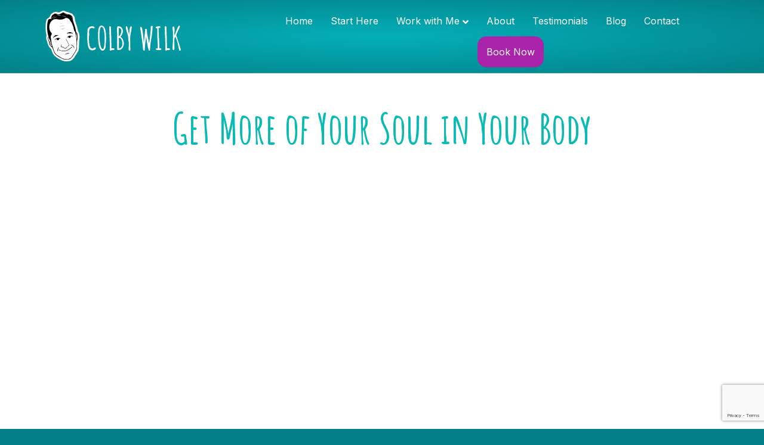

--- FILE ---
content_type: text/html; charset=UTF-8
request_url: https://colbywilk.com/get-more-of-your-soul-in-your-body/
body_size: 14706
content:
<!DOCTYPE html>
<html lang="en">
<head>
<meta charset="UTF-8" />
<meta name='viewport' content='width=device-width, initial-scale=1.0' />
<meta http-equiv='X-UA-Compatible' content='IE=edge' />
<link rel="profile" href="https://gmpg.org/xfn/11" />
<meta name='robots' content='index, follow, max-image-preview:large, max-snippet:-1, max-video-preview:-1' />
	<style>img:is([sizes="auto" i], [sizes^="auto," i]) { contain-intrinsic-size: 3000px 1500px }</style>
	
	<!-- This site is optimized with the Yoast SEO plugin v26.0 - https://yoast.com/wordpress/plugins/seo/ -->
	<title>Get More of Your Soul in Your Body - Colby Wilk &ndash; Intuitive Guide and Spiritual Healer</title>
	<meta name="description" content="The more of our soul we have in our body the more full, connected and grounded we are. In this short practice with Colby Wilk, Guide, Teacher and Intuitive Mentor experience more of the fullness of you. The result: more of you for you!" />
	<link rel="canonical" href="https://colbywilk.com/get-more-of-your-soul-in-your-body/" />
	<meta property="og:locale" content="en_US" />
	<meta property="og:type" content="article" />
	<meta property="og:title" content="Get More of Your Soul in Your Body - Colby Wilk &ndash; Intuitive Guide and Spiritual Healer" />
	<meta property="og:description" content="The more of our soul we have in our body the more full, connected and grounded we are. In this short practice with Colby Wilk, Guide, Teacher and Intuitive Mentor experience more of the fullness of you. The result: more of you for you!" />
	<meta property="og:url" content="https://colbywilk.com/get-more-of-your-soul-in-your-body/" />
	<meta property="og:site_name" content="Colby Wilk &ndash; Intuitive Guide and Spiritual Healer" />
	<meta property="article:publisher" content="https://www.facebook.com/Colby-Wilk-Healer-111923212182440/" />
	<meta property="article:published_time" content="2022-08-02T16:15:01+00:00" />
	<meta property="article:modified_time" content="2025-01-29T23:25:23+00:00" />
	<meta property="og:image" content="https://colbywilk.com/wp-content/uploads/2022/08/24.png" />
	<meta property="og:image:width" content="1280" />
	<meta property="og:image:height" content="720" />
	<meta property="og:image:type" content="image/png" />
	<meta name="author" content="Colby" />
	<meta name="twitter:card" content="summary_large_image" />
	<meta name="twitter:creator" content="@colbywilk" />
	<meta name="twitter:site" content="@colbywilk" />
	<meta name="twitter:label1" content="Written by" />
	<meta name="twitter:data1" content="Colby" />
	<meta name="twitter:label2" content="Est. reading time" />
	<meta name="twitter:data2" content="1 minute" />
	<script type="application/ld+json" class="yoast-schema-graph">{"@context":"https://schema.org","@graph":[{"@type":"Article","@id":"https://colbywilk.com/get-more-of-your-soul-in-your-body/#article","isPartOf":{"@id":"https://colbywilk.com/get-more-of-your-soul-in-your-body/"},"author":{"name":"Colby","@id":"https://colbywilk.com/#/schema/person/c887502dfecdb3070210dce7f295b7d4"},"headline":"Get More of Your Soul in Your Body","datePublished":"2022-08-02T16:15:01+00:00","dateModified":"2025-01-29T23:25:23+00:00","mainEntityOfPage":{"@id":"https://colbywilk.com/get-more-of-your-soul-in-your-body/"},"wordCount":44,"commentCount":0,"publisher":{"@id":"https://colbywilk.com/#organization"},"image":{"@id":"https://colbywilk.com/get-more-of-your-soul-in-your-body/#primaryimage"},"thumbnailUrl":"https://colbywilk.com/wp-content/uploads/2022/08/24.png","articleSection":["Anxiety","Depression"],"inLanguage":"en","potentialAction":[{"@type":"CommentAction","name":"Comment","target":["https://colbywilk.com/get-more-of-your-soul-in-your-body/#respond"]}]},{"@type":"WebPage","@id":"https://colbywilk.com/get-more-of-your-soul-in-your-body/","url":"https://colbywilk.com/get-more-of-your-soul-in-your-body/","name":"Get More of Your Soul in Your Body - Colby Wilk &ndash; Intuitive Guide and Spiritual Healer","isPartOf":{"@id":"https://colbywilk.com/#website"},"primaryImageOfPage":{"@id":"https://colbywilk.com/get-more-of-your-soul-in-your-body/#primaryimage"},"image":{"@id":"https://colbywilk.com/get-more-of-your-soul-in-your-body/#primaryimage"},"thumbnailUrl":"https://colbywilk.com/wp-content/uploads/2022/08/24.png","datePublished":"2022-08-02T16:15:01+00:00","dateModified":"2025-01-29T23:25:23+00:00","description":"The more of our soul we have in our body the more full, connected and grounded we are. In this short practice with Colby Wilk, Guide, Teacher and Intuitive Mentor experience more of the fullness of you. The result: more of you for you!","breadcrumb":{"@id":"https://colbywilk.com/get-more-of-your-soul-in-your-body/#breadcrumb"},"inLanguage":"en","potentialAction":[{"@type":"ReadAction","target":["https://colbywilk.com/get-more-of-your-soul-in-your-body/"]}]},{"@type":"ImageObject","inLanguage":"en","@id":"https://colbywilk.com/get-more-of-your-soul-in-your-body/#primaryimage","url":"https://colbywilk.com/wp-content/uploads/2022/08/24.png","contentUrl":"https://colbywilk.com/wp-content/uploads/2022/08/24.png","width":1280,"height":720,"caption":"Energy healer Colby Wilk clearing blockages and empowering client Seattle WA"},{"@type":"BreadcrumbList","@id":"https://colbywilk.com/get-more-of-your-soul-in-your-body/#breadcrumb","itemListElement":[{"@type":"ListItem","position":1,"name":"Home","item":"https://colbywilk.com/"},{"@type":"ListItem","position":2,"name":"Blog","item":"https://colbywilk.com/blog/"},{"@type":"ListItem","position":3,"name":"Get More of Your Soul in Your Body"}]},{"@type":"WebSite","@id":"https://colbywilk.com/#website","url":"https://colbywilk.com/","name":"Colby Wilk","description":"Find Your Way. Live Fully with Purpose","publisher":{"@id":"https://colbywilk.com/#organization"},"potentialAction":[{"@type":"SearchAction","target":{"@type":"EntryPoint","urlTemplate":"https://colbywilk.com/?s={search_term_string}"},"query-input":{"@type":"PropertyValueSpecification","valueRequired":true,"valueName":"search_term_string"}}],"inLanguage":"en"},{"@type":"Organization","@id":"https://colbywilk.com/#organization","name":"Colby Wilk","url":"https://colbywilk.com/","logo":{"@type":"ImageObject","inLanguage":"en","@id":"https://colbywilk.com/#/schema/logo/image/","url":"https://colbywilk.com/wp-content/uploads/2018/12/logo-colby-wilk-spiritual-healer.png","contentUrl":"https://colbywilk.com/wp-content/uploads/2018/12/logo-colby-wilk-spiritual-healer.png","width":192,"height":69,"caption":"Colby Wilk"},"image":{"@id":"https://colbywilk.com/#/schema/logo/image/"},"sameAs":["https://www.facebook.com/Colby-Wilk-Healer-111923212182440/","https://x.com/colbywilk","https://www.linkedin.com/in/colby-wilk-767956a/","https://www.youtube.com/user/colbywilk/videos"]},{"@type":"Person","@id":"https://colbywilk.com/#/schema/person/c887502dfecdb3070210dce7f295b7d4","name":"Colby","image":{"@type":"ImageObject","inLanguage":"en","@id":"https://colbywilk.com/#/schema/person/image/","url":"https://secure.gravatar.com/avatar/4ca6826eef1f32d8e0b42176c7da15acc95a0f13b5cbb5eb2b98501b8dc1b21b?s=96&d=mm&r=g","contentUrl":"https://secure.gravatar.com/avatar/4ca6826eef1f32d8e0b42176c7da15acc95a0f13b5cbb5eb2b98501b8dc1b21b?s=96&d=mm&r=g","caption":"Colby"}}]}</script>
	<!-- / Yoast SEO plugin. -->


<link rel='dns-prefetch' href='//www.googletagmanager.com' />
<link rel='dns-prefetch' href='//fonts.googleapis.com' />
<link href='https://fonts.gstatic.com' crossorigin rel='preconnect' />
<link rel="alternate" type="application/rss+xml" title="Colby Wilk &ndash; Intuitive Guide and Spiritual Healer &raquo; Feed" href="https://colbywilk.com/feed/" />
<link rel="alternate" type="application/rss+xml" title="Colby Wilk &ndash; Intuitive Guide and Spiritual Healer &raquo; Comments Feed" href="https://colbywilk.com/comments/feed/" />
<link rel="alternate" type="application/rss+xml" title="Colby Wilk &ndash; Intuitive Guide and Spiritual Healer &raquo; Get More of Your Soul in Your Body Comments Feed" href="https://colbywilk.com/get-more-of-your-soul-in-your-body/feed/" />
<link rel="preload" href="https://colbywilk.com/wp-content/plugins/bb-plugin/fonts/fontawesome/5.15.4/webfonts/fa-brands-400.woff2" as="font" type="font/woff2" crossorigin="anonymous">
<style id='wp-emoji-styles-inline-css'>

	img.wp-smiley, img.emoji {
		display: inline !important;
		border: none !important;
		box-shadow: none !important;
		height: 1em !important;
		width: 1em !important;
		margin: 0 0.07em !important;
		vertical-align: -0.1em !important;
		background: none !important;
		padding: 0 !important;
	}
</style>
<link rel='stylesheet' id='wp-block-library-css' href='https://colbywilk.com/wp-includes/css/dist/block-library/style.min.css?ver=6.8.3' media='all' />
<style id='wp-block-library-theme-inline-css'>
.wp-block-audio :where(figcaption){color:#555;font-size:13px;text-align:center}.is-dark-theme .wp-block-audio :where(figcaption){color:#ffffffa6}.wp-block-audio{margin:0 0 1em}.wp-block-code{border:1px solid #ccc;border-radius:4px;font-family:Menlo,Consolas,monaco,monospace;padding:.8em 1em}.wp-block-embed :where(figcaption){color:#555;font-size:13px;text-align:center}.is-dark-theme .wp-block-embed :where(figcaption){color:#ffffffa6}.wp-block-embed{margin:0 0 1em}.blocks-gallery-caption{color:#555;font-size:13px;text-align:center}.is-dark-theme .blocks-gallery-caption{color:#ffffffa6}:root :where(.wp-block-image figcaption){color:#555;font-size:13px;text-align:center}.is-dark-theme :root :where(.wp-block-image figcaption){color:#ffffffa6}.wp-block-image{margin:0 0 1em}.wp-block-pullquote{border-bottom:4px solid;border-top:4px solid;color:currentColor;margin-bottom:1.75em}.wp-block-pullquote cite,.wp-block-pullquote footer,.wp-block-pullquote__citation{color:currentColor;font-size:.8125em;font-style:normal;text-transform:uppercase}.wp-block-quote{border-left:.25em solid;margin:0 0 1.75em;padding-left:1em}.wp-block-quote cite,.wp-block-quote footer{color:currentColor;font-size:.8125em;font-style:normal;position:relative}.wp-block-quote:where(.has-text-align-right){border-left:none;border-right:.25em solid;padding-left:0;padding-right:1em}.wp-block-quote:where(.has-text-align-center){border:none;padding-left:0}.wp-block-quote.is-large,.wp-block-quote.is-style-large,.wp-block-quote:where(.is-style-plain){border:none}.wp-block-search .wp-block-search__label{font-weight:700}.wp-block-search__button{border:1px solid #ccc;padding:.375em .625em}:where(.wp-block-group.has-background){padding:1.25em 2.375em}.wp-block-separator.has-css-opacity{opacity:.4}.wp-block-separator{border:none;border-bottom:2px solid;margin-left:auto;margin-right:auto}.wp-block-separator.has-alpha-channel-opacity{opacity:1}.wp-block-separator:not(.is-style-wide):not(.is-style-dots){width:100px}.wp-block-separator.has-background:not(.is-style-dots){border-bottom:none;height:1px}.wp-block-separator.has-background:not(.is-style-wide):not(.is-style-dots){height:2px}.wp-block-table{margin:0 0 1em}.wp-block-table td,.wp-block-table th{word-break:normal}.wp-block-table :where(figcaption){color:#555;font-size:13px;text-align:center}.is-dark-theme .wp-block-table :where(figcaption){color:#ffffffa6}.wp-block-video :where(figcaption){color:#555;font-size:13px;text-align:center}.is-dark-theme .wp-block-video :where(figcaption){color:#ffffffa6}.wp-block-video{margin:0 0 1em}:root :where(.wp-block-template-part.has-background){margin-bottom:0;margin-top:0;padding:1.25em 2.375em}
</style>
<style id='classic-theme-styles-inline-css'>
/*! This file is auto-generated */
.wp-block-button__link{color:#fff;background-color:#32373c;border-radius:9999px;box-shadow:none;text-decoration:none;padding:calc(.667em + 2px) calc(1.333em + 2px);font-size:1.125em}.wp-block-file__button{background:#32373c;color:#fff;text-decoration:none}
</style>
<style id='global-styles-inline-css'>
:root{--wp--preset--aspect-ratio--square: 1;--wp--preset--aspect-ratio--4-3: 4/3;--wp--preset--aspect-ratio--3-4: 3/4;--wp--preset--aspect-ratio--3-2: 3/2;--wp--preset--aspect-ratio--2-3: 2/3;--wp--preset--aspect-ratio--16-9: 16/9;--wp--preset--aspect-ratio--9-16: 9/16;--wp--preset--color--black: #000000;--wp--preset--color--cyan-bluish-gray: #abb8c3;--wp--preset--color--white: #ffffff;--wp--preset--color--pale-pink: #f78da7;--wp--preset--color--vivid-red: #cf2e2e;--wp--preset--color--luminous-vivid-orange: #ff6900;--wp--preset--color--luminous-vivid-amber: #fcb900;--wp--preset--color--light-green-cyan: #7bdcb5;--wp--preset--color--vivid-green-cyan: #00d084;--wp--preset--color--pale-cyan-blue: #8ed1fc;--wp--preset--color--vivid-cyan-blue: #0693e3;--wp--preset--color--vivid-purple: #9b51e0;--wp--preset--color--fl-heading-text: #0abab5;--wp--preset--color--fl-body-bg: #038087;--wp--preset--color--fl-body-text: #333333;--wp--preset--color--fl-accent: #a924aa;--wp--preset--color--fl-accent-hover: #7624aa;--wp--preset--color--fl-topbar-bg: #038087;--wp--preset--color--fl-topbar-text: #ffffff;--wp--preset--color--fl-topbar-link: #ffffff;--wp--preset--color--fl-topbar-hover: #68d800;--wp--preset--color--fl-header-bg: #038087;--wp--preset--color--fl-header-text: #ffffff;--wp--preset--color--fl-header-link: #ffffff;--wp--preset--color--fl-header-hover: #7624aa;--wp--preset--color--fl-nav-bg: #000000;--wp--preset--color--fl-nav-link: #ffffff;--wp--preset--color--fl-content-bg: #ffffff;--wp--preset--color--fl-footer-widgets-bg: #ffffff;--wp--preset--color--fl-footer-widgets-text: #757575;--wp--preset--color--fl-footer-widgets-link: #2b7bb9;--wp--preset--color--fl-footer-widgets-hover: #2b7bb9;--wp--preset--color--fl-footer-bg: #038087;--wp--preset--color--fl-footer-text: #ffffff;--wp--preset--color--fl-footer-link: #ffffff;--wp--preset--color--fl-footer-hover: #eaeaea;--wp--preset--gradient--vivid-cyan-blue-to-vivid-purple: linear-gradient(135deg,rgba(6,147,227,1) 0%,rgb(155,81,224) 100%);--wp--preset--gradient--light-green-cyan-to-vivid-green-cyan: linear-gradient(135deg,rgb(122,220,180) 0%,rgb(0,208,130) 100%);--wp--preset--gradient--luminous-vivid-amber-to-luminous-vivid-orange: linear-gradient(135deg,rgba(252,185,0,1) 0%,rgba(255,105,0,1) 100%);--wp--preset--gradient--luminous-vivid-orange-to-vivid-red: linear-gradient(135deg,rgba(255,105,0,1) 0%,rgb(207,46,46) 100%);--wp--preset--gradient--very-light-gray-to-cyan-bluish-gray: linear-gradient(135deg,rgb(238,238,238) 0%,rgb(169,184,195) 100%);--wp--preset--gradient--cool-to-warm-spectrum: linear-gradient(135deg,rgb(74,234,220) 0%,rgb(151,120,209) 20%,rgb(207,42,186) 40%,rgb(238,44,130) 60%,rgb(251,105,98) 80%,rgb(254,248,76) 100%);--wp--preset--gradient--blush-light-purple: linear-gradient(135deg,rgb(255,206,236) 0%,rgb(152,150,240) 100%);--wp--preset--gradient--blush-bordeaux: linear-gradient(135deg,rgb(254,205,165) 0%,rgb(254,45,45) 50%,rgb(107,0,62) 100%);--wp--preset--gradient--luminous-dusk: linear-gradient(135deg,rgb(255,203,112) 0%,rgb(199,81,192) 50%,rgb(65,88,208) 100%);--wp--preset--gradient--pale-ocean: linear-gradient(135deg,rgb(255,245,203) 0%,rgb(182,227,212) 50%,rgb(51,167,181) 100%);--wp--preset--gradient--electric-grass: linear-gradient(135deg,rgb(202,248,128) 0%,rgb(113,206,126) 100%);--wp--preset--gradient--midnight: linear-gradient(135deg,rgb(2,3,129) 0%,rgb(40,116,252) 100%);--wp--preset--font-size--small: 13px;--wp--preset--font-size--medium: 20px;--wp--preset--font-size--large: 36px;--wp--preset--font-size--x-large: 42px;--wp--preset--spacing--20: 0.44rem;--wp--preset--spacing--30: 0.67rem;--wp--preset--spacing--40: 1rem;--wp--preset--spacing--50: 1.5rem;--wp--preset--spacing--60: 2.25rem;--wp--preset--spacing--70: 3.38rem;--wp--preset--spacing--80: 5.06rem;--wp--preset--shadow--natural: 6px 6px 9px rgba(0, 0, 0, 0.2);--wp--preset--shadow--deep: 12px 12px 50px rgba(0, 0, 0, 0.4);--wp--preset--shadow--sharp: 6px 6px 0px rgba(0, 0, 0, 0.2);--wp--preset--shadow--outlined: 6px 6px 0px -3px rgba(255, 255, 255, 1), 6px 6px rgba(0, 0, 0, 1);--wp--preset--shadow--crisp: 6px 6px 0px rgba(0, 0, 0, 1);}:where(.is-layout-flex){gap: 0.5em;}:where(.is-layout-grid){gap: 0.5em;}body .is-layout-flex{display: flex;}.is-layout-flex{flex-wrap: wrap;align-items: center;}.is-layout-flex > :is(*, div){margin: 0;}body .is-layout-grid{display: grid;}.is-layout-grid > :is(*, div){margin: 0;}:where(.wp-block-columns.is-layout-flex){gap: 2em;}:where(.wp-block-columns.is-layout-grid){gap: 2em;}:where(.wp-block-post-template.is-layout-flex){gap: 1.25em;}:where(.wp-block-post-template.is-layout-grid){gap: 1.25em;}.has-black-color{color: var(--wp--preset--color--black) !important;}.has-cyan-bluish-gray-color{color: var(--wp--preset--color--cyan-bluish-gray) !important;}.has-white-color{color: var(--wp--preset--color--white) !important;}.has-pale-pink-color{color: var(--wp--preset--color--pale-pink) !important;}.has-vivid-red-color{color: var(--wp--preset--color--vivid-red) !important;}.has-luminous-vivid-orange-color{color: var(--wp--preset--color--luminous-vivid-orange) !important;}.has-luminous-vivid-amber-color{color: var(--wp--preset--color--luminous-vivid-amber) !important;}.has-light-green-cyan-color{color: var(--wp--preset--color--light-green-cyan) !important;}.has-vivid-green-cyan-color{color: var(--wp--preset--color--vivid-green-cyan) !important;}.has-pale-cyan-blue-color{color: var(--wp--preset--color--pale-cyan-blue) !important;}.has-vivid-cyan-blue-color{color: var(--wp--preset--color--vivid-cyan-blue) !important;}.has-vivid-purple-color{color: var(--wp--preset--color--vivid-purple) !important;}.has-black-background-color{background-color: var(--wp--preset--color--black) !important;}.has-cyan-bluish-gray-background-color{background-color: var(--wp--preset--color--cyan-bluish-gray) !important;}.has-white-background-color{background-color: var(--wp--preset--color--white) !important;}.has-pale-pink-background-color{background-color: var(--wp--preset--color--pale-pink) !important;}.has-vivid-red-background-color{background-color: var(--wp--preset--color--vivid-red) !important;}.has-luminous-vivid-orange-background-color{background-color: var(--wp--preset--color--luminous-vivid-orange) !important;}.has-luminous-vivid-amber-background-color{background-color: var(--wp--preset--color--luminous-vivid-amber) !important;}.has-light-green-cyan-background-color{background-color: var(--wp--preset--color--light-green-cyan) !important;}.has-vivid-green-cyan-background-color{background-color: var(--wp--preset--color--vivid-green-cyan) !important;}.has-pale-cyan-blue-background-color{background-color: var(--wp--preset--color--pale-cyan-blue) !important;}.has-vivid-cyan-blue-background-color{background-color: var(--wp--preset--color--vivid-cyan-blue) !important;}.has-vivid-purple-background-color{background-color: var(--wp--preset--color--vivid-purple) !important;}.has-black-border-color{border-color: var(--wp--preset--color--black) !important;}.has-cyan-bluish-gray-border-color{border-color: var(--wp--preset--color--cyan-bluish-gray) !important;}.has-white-border-color{border-color: var(--wp--preset--color--white) !important;}.has-pale-pink-border-color{border-color: var(--wp--preset--color--pale-pink) !important;}.has-vivid-red-border-color{border-color: var(--wp--preset--color--vivid-red) !important;}.has-luminous-vivid-orange-border-color{border-color: var(--wp--preset--color--luminous-vivid-orange) !important;}.has-luminous-vivid-amber-border-color{border-color: var(--wp--preset--color--luminous-vivid-amber) !important;}.has-light-green-cyan-border-color{border-color: var(--wp--preset--color--light-green-cyan) !important;}.has-vivid-green-cyan-border-color{border-color: var(--wp--preset--color--vivid-green-cyan) !important;}.has-pale-cyan-blue-border-color{border-color: var(--wp--preset--color--pale-cyan-blue) !important;}.has-vivid-cyan-blue-border-color{border-color: var(--wp--preset--color--vivid-cyan-blue) !important;}.has-vivid-purple-border-color{border-color: var(--wp--preset--color--vivid-purple) !important;}.has-vivid-cyan-blue-to-vivid-purple-gradient-background{background: var(--wp--preset--gradient--vivid-cyan-blue-to-vivid-purple) !important;}.has-light-green-cyan-to-vivid-green-cyan-gradient-background{background: var(--wp--preset--gradient--light-green-cyan-to-vivid-green-cyan) !important;}.has-luminous-vivid-amber-to-luminous-vivid-orange-gradient-background{background: var(--wp--preset--gradient--luminous-vivid-amber-to-luminous-vivid-orange) !important;}.has-luminous-vivid-orange-to-vivid-red-gradient-background{background: var(--wp--preset--gradient--luminous-vivid-orange-to-vivid-red) !important;}.has-very-light-gray-to-cyan-bluish-gray-gradient-background{background: var(--wp--preset--gradient--very-light-gray-to-cyan-bluish-gray) !important;}.has-cool-to-warm-spectrum-gradient-background{background: var(--wp--preset--gradient--cool-to-warm-spectrum) !important;}.has-blush-light-purple-gradient-background{background: var(--wp--preset--gradient--blush-light-purple) !important;}.has-blush-bordeaux-gradient-background{background: var(--wp--preset--gradient--blush-bordeaux) !important;}.has-luminous-dusk-gradient-background{background: var(--wp--preset--gradient--luminous-dusk) !important;}.has-pale-ocean-gradient-background{background: var(--wp--preset--gradient--pale-ocean) !important;}.has-electric-grass-gradient-background{background: var(--wp--preset--gradient--electric-grass) !important;}.has-midnight-gradient-background{background: var(--wp--preset--gradient--midnight) !important;}.has-small-font-size{font-size: var(--wp--preset--font-size--small) !important;}.has-medium-font-size{font-size: var(--wp--preset--font-size--medium) !important;}.has-large-font-size{font-size: var(--wp--preset--font-size--large) !important;}.has-x-large-font-size{font-size: var(--wp--preset--font-size--x-large) !important;}
:where(.wp-block-post-template.is-layout-flex){gap: 1.25em;}:where(.wp-block-post-template.is-layout-grid){gap: 1.25em;}
:where(.wp-block-columns.is-layout-flex){gap: 2em;}:where(.wp-block-columns.is-layout-grid){gap: 2em;}
:root :where(.wp-block-pullquote){font-size: 1.5em;line-height: 1.6;}
</style>
<link rel='stylesheet' id='fl-builder-layout-26369-css' href='https://colbywilk.com/wp-content/uploads/bb-plugin/cache/26369-layout.css?ver=d13cfe9552e6b9e7f858f211314643a7' media='all' />
<link rel='stylesheet' id='ctct_form_styles-css' href='https://colbywilk.com/wp-content/plugins/constant-contact-forms/assets/css/style.css?ver=2.12.0' media='all' />
<link rel='stylesheet' id='woocommerce-layout-css' href='https://colbywilk.com/wp-content/plugins/woocommerce/assets/css/woocommerce-layout.css?ver=10.2.1' media='all' />
<link rel='stylesheet' id='woocommerce-smallscreen-css' href='https://colbywilk.com/wp-content/plugins/woocommerce/assets/css/woocommerce-smallscreen.css?ver=10.2.1' media='only screen and (max-width: 767px)' />
<link rel='stylesheet' id='woocommerce-general-css' href='https://colbywilk.com/wp-content/plugins/woocommerce/assets/css/woocommerce.css?ver=10.2.1' media='all' />
<style id='woocommerce-inline-inline-css'>
.woocommerce form .form-row .required { visibility: visible; }
</style>
<link rel='stylesheet' id='ultimate-icons-css' href='https://colbywilk.com/wp-content/uploads/bb-plugin/icons/ultimate-icons/style.css?ver=2.8.6.1' media='all' />
<link rel='stylesheet' id='font-awesome-5-css' href='https://colbywilk.com/wp-content/plugins/bb-plugin/fonts/fontawesome/5.15.4/css/all.min.css?ver=2.8.6.1' media='all' />
<link rel='stylesheet' id='fl-builder-layout-bundle-b29f65fd700d9857347fedc824ec81ce-css' href='https://colbywilk.com/wp-content/uploads/bb-plugin/cache/b29f65fd700d9857347fedc824ec81ce-layout-bundle.css?ver=2.8.6.1-1.5.1.1' media='all' />
<link rel='stylesheet' id='brands-styles-css' href='https://colbywilk.com/wp-content/plugins/woocommerce/assets/css/brands.css?ver=10.2.1' media='all' />
<link rel='stylesheet' id='jquery-magnificpopup-css' href='https://colbywilk.com/wp-content/plugins/bb-plugin/css/jquery.magnificpopup.min.css?ver=2.8.6.1' media='all' />
<link rel='stylesheet' id='bootstrap-css' href='https://colbywilk.com/wp-content/themes/bb-theme/css/bootstrap.min.css?ver=1.7.17.1' media='all' />
<link rel='stylesheet' id='fl-automator-skin-css' href='https://colbywilk.com/wp-content/uploads/bb-theme/skin-690930e7af4ce.css?ver=1.7.17.1' media='all' />
<link rel='stylesheet' id='fl-builder-google-fonts-ea932fb3ba2222d3726198d448855698-css' href='//fonts.googleapis.com/css?family=Inter%3A400%2C700%2C300%7CAmatic+SC%3A700%2C400&#038;ver=6.8.3' media='all' />
<style id='rocket-lazyload-inline-css'>
.rll-youtube-player{position:relative;padding-bottom:56.23%;height:0;overflow:hidden;max-width:100%;background:#000;margin:5px}.rll-youtube-player iframe{position:absolute;top:0;left:0;width:100%;height:100%;z-index:100;background:0 0}.rll-youtube-player img{bottom:0;display:block;left:0;margin:auto;max-width:100%;width:100%;position:absolute;right:0;top:0;border:none;height:auto;cursor:pointer;-webkit-transition:.4s all;-moz-transition:.4s all;transition:.4s all}.rll-youtube-player img:hover{-webkit-filter:brightness(75%)}.rll-youtube-player .play{height:72px;width:72px;left:50%;top:50%;margin-left:-36px;margin-top:-36px;position:absolute;background:url(https://colbywilk.com/wp-content/plugins/wp-rocket/inc/front/img/play.png) no-repeat;cursor:pointer}
</style>
<script src="https://colbywilk.com/wp-includes/js/jquery/jquery.min.js?ver=3.7.1" id="jquery-core-js"></script>
<script src="https://colbywilk.com/wp-includes/js/jquery/jquery-migrate.min.js?ver=3.4.1" id="jquery-migrate-js"></script>
<script src="https://colbywilk.com/wp-content/plugins/woocommerce/assets/js/jquery-blockui/jquery.blockUI.min.js?ver=2.7.0-wc.10.2.1" id="jquery-blockui-js" data-wp-strategy="defer"></script>
<script src="https://colbywilk.com/wp-content/plugins/woocommerce/assets/js/js-cookie/js.cookie.min.js?ver=2.1.4-wc.10.2.1" id="js-cookie-js" data-wp-strategy="defer"></script>

<!-- Google tag (gtag.js) snippet added by Site Kit -->
<!-- Google Analytics snippet added by Site Kit -->
<script src="https://www.googletagmanager.com/gtag/js?id=GT-NBJM39L" id="google_gtagjs-js" async></script>
<script id="google_gtagjs-js-after">
window.dataLayer = window.dataLayer || [];function gtag(){dataLayer.push(arguments);}
gtag("set","linker",{"domains":["colbywilk.com"]});
gtag("js", new Date());
gtag("set", "developer_id.dZTNiMT", true);
gtag("config", "GT-NBJM39L");
 window._googlesitekit = window._googlesitekit || {}; window._googlesitekit.throttledEvents = []; window._googlesitekit.gtagEvent = (name, data) => { var key = JSON.stringify( { name, data } ); if ( !! window._googlesitekit.throttledEvents[ key ] ) { return; } window._googlesitekit.throttledEvents[ key ] = true; setTimeout( () => { delete window._googlesitekit.throttledEvents[ key ]; }, 5 ); gtag( "event", name, { ...data, event_source: "site-kit" } ); };
</script>
<link rel="https://api.w.org/" href="https://colbywilk.com/wp-json/" /><link rel="alternate" title="JSON" type="application/json" href="https://colbywilk.com/wp-json/wp/v2/posts/26369" /><link rel="EditURI" type="application/rsd+xml" title="RSD" href="https://colbywilk.com/xmlrpc.php?rsd" />
<meta name="generator" content="WordPress 6.8.3" />
<meta name="generator" content="WooCommerce 10.2.1" />
<link rel='shortlink' href='https://colbywilk.com/?p=26369' />

		<!-- GA Google Analytics @ https://m0n.co/ga -->
		<script async src="https://www.googletagmanager.com/gtag/js?id=UA-122154301-1"></script>
		<script>
			window.dataLayer = window.dataLayer || [];
			function gtag(){dataLayer.push(arguments);}
			gtag('js', new Date());
			gtag('config', 'UA-122154301-1');
		</script>

	<meta name="generator" content="Site Kit by Google 1.164.0" /><link rel="pingback" href="https://colbywilk.com/xmlrpc.php">
	<noscript><style>.woocommerce-product-gallery{ opacity: 1 !important; }</style></noscript>
	
<!-- Meta Pixel Code -->
<script type='text/javascript'>
!function(f,b,e,v,n,t,s){if(f.fbq)return;n=f.fbq=function(){n.callMethod?
n.callMethod.apply(n,arguments):n.queue.push(arguments)};if(!f._fbq)f._fbq=n;
n.push=n;n.loaded=!0;n.version='2.0';n.queue=[];t=b.createElement(e);t.async=!0;
t.src=v;s=b.getElementsByTagName(e)[0];s.parentNode.insertBefore(t,s)}(window,
document,'script','https://connect.facebook.net/en_US/fbevents.js');
</script>
<!-- End Meta Pixel Code -->
<script type='text/javascript'>var url = window.location.origin + '?ob=open-bridge';
            fbq('set', 'openbridge', '1023378843215031', url);
fbq('init', '1023378843215031', {}, {
    "agent": "wordpress-6.8.3-4.1.5"
})</script><script type='text/javascript'>
    fbq('track', 'PageView', []);
  </script><link rel="icon" href="https://colbywilk.com/wp-content/uploads/2025/01/cropped-favicon.png" sizes="32x32" />
<link rel="icon" href="https://colbywilk.com/wp-content/uploads/2025/01/cropped-favicon.png" sizes="192x192" />
<link rel="apple-touch-icon" href="https://colbywilk.com/wp-content/uploads/2025/01/cropped-favicon.png" />
<meta name="msapplication-TileImage" content="https://colbywilk.com/wp-content/uploads/2025/01/cropped-favicon.png" />
		<style id="wp-custom-css">
			h2.fl-heading {
	text-align: center; 
}

.fl-post-title{
	text-align:center;
	margin-bottom:0px;
}

.woocommerce a{
	color: #a924aa;
}

.woocommerce-page .woocommerce a.button.wc-forward, .woocommerce-page button.button, .woocommerce-page button.button.alt, .woocommerce-page a.button, .woocommerce-page a.button.alt
{
	background-color: #a924aa;
}

/*
.woocommerce-page button.button:HOVER, .woocommerce-page button.button.alt:HOVER, .woocommerce-page a.button:HOVER, .woocommerce-page a.button.alt:HOVER
{
	background-color: #7624aa;
}
*/

.uabb-text-editor *:not(h1):not(h2):not(h3):not(h4):not(h5):not(h6):not(strong):not(b) {
    font-style: italic;
}


.fl-node-5d1a25dc3ce1c .uabb-blog-post-content {
  display: none;
}

.fl-page-nav-collapse ul.navbar-nav > li:last-child {
	background-color:#a924aa;
border-radius:15px;
}

.fl-page-nav-collapse ul.navbar-nav > li:last-child a{
	color:#ffffff;
}

.fl-page-nav-collapse ul.navbar-nav > li:last-child:HOVER {
	background-color:#7624aa;
}

.fl-page-nav-collapse ul.navbar-nav > li:last-child:HOVER a{
	color:#ffffff;
}

 .fl-page-nav-right .fl-page-nav-wrap .navbar-nav li.current-menu-item > a {
    color: #ffffff;
  }

.fl-heading a span{
	font-weight:700;
}

#colbyfooter{
	background: linear-gradient(to bottom, #04a6af 0%, #038087 100%);
}

/*
.fl-module-heading .fl-heading {
	text-align: center!important; }


.fl-module-content a, a {font-weight:700;}

*/

.fl-module-content a:hover, a:hover {text-decoration:underline;}

.fl-page-nav-right .fl-page-nav-wrap .navbar-nav li>a {
	text-decoration: none; 
	}

.gform_wrapper .top_label li ul.gfield_checkbox, .gform_wrapper .top_label li ul.gfield_radio {
    width: calc(60% + 16px)!important;
	}

.ginput_container.ginput_container_radio {
    margin-bottom: 40px !important;
}

div.fl-module .fl-module-uabb-video .fl-node-5d07b08a847da {
	min-width: 512px!important;
}

@media (max-width: 768px)
{
 ul.navbar-nav li.mega-menu .mobile-nav-header>a
 {
 display: none;
 }
	
.fl-row[data-node] > .fl-row-content-wrap {
    padding: 0px;
	}
.fl-node-olxnycgpemvr.fl-col > .fl-col-content {
    margin-top: 0px;
    margin-bottom: -30px;
}
	
	  .fl-page-nav-toggle-icon.fl-page-nav-toggle-visible-mobile .fl-page-nav-collapse ul.navbar-nav > li > a:HOVER {
    color: #fff;
    text-align: left;
  }
	
	 .fl-page-nav-toggle-icon.fl-page-nav-toggle-visible-mobile .fl-page-nav-collapse ul.navbar-nav > li.current-menu-item > a {
    color: #ffffff;
  }
	
}

.fl-page-nav ul.sub-menu {
  border-top: none;
	background: radial-gradient(ellipse at center, #04afb9 0%, #038087 100%);
}

.fl-node-5cdb18a9c1ab2 .uabb-gf-style input[type="text"]{
	color:#000000;
}

.fl-node-5cdb18a9c1ab2 .uabb-gf-style input[type="text"]:focus{
	color:#000000;
}



#mc_embed_signup input{
margin:5px
}

#mc-embedded-subscribe{
	padding:15px;
	padding-left:25px;
	padding-right:25px;
	
}


#email_address_2{
	width:34%;
	float:left;
}

#first_name_field_2{
	width:32%;
	float:left;
	margin-left:10px;
	margin-top: -40px;
}

#gdpr_text{
	clear:both;
	text-align:center;
}
#ctct_form_2 button{
	width:32%;
	float:right;
	margin-top:-121px;
}

@media (max-width: 991px) {
	#email_address_2{
	width:34%;
	float:left;
}

#first_name_field_2{
	width:32%;
	float:left;
	margin-left:10px;
	margin-top: -40px;
}

#gdpr_text{
	clear:both;
	text-align:center;
}
#ctct_form_2 button{
	width:32%;
	float:right;
	margin-top:-135px;
}
}

@media (max-width: 650px) {
	#email_address_2{
	width:100%;
	float:none;
}

#first_name_field_2{
	width:100%;
	float:none;
	margin-left:0px;
	margin-top: 0px;
}

#gdpr_text{
	clear:none;
	text-align:center;
}
#ctct_form_2 button{
	width:100%;
	float:right;
	margin-top:0px;
}
}		</style>
		<!-- Google tag (gtag.js) -->
<script async src="https://www.googletagmanager.com/gtag/js?id=G-HJDSGBRJH0"></script>
<script>
  window.dataLayer = window.dataLayer || [];
  function gtag(){dataLayer.push(arguments);}
  gtag('js', new Date());

  gtag('config', 'G-HJDSGBRJH0');
</script>
</head>
<body class="wp-singular post-template-default single single-post postid-26369 single-format-standard wp-theme-bb-theme wp-child-theme-bb-theme-child theme-bb-theme fl-builder fl-builder-2-8-6-1 fl-themer-1-5-1-1 fl-theme-1-7-17-1 woocommerce-no-js fl-theme-builder-part fl-theme-builder-part-top-menu ctct-bb-theme fl-framework-bootstrap fl-preset-default fl-full-width fl-submenu-indicator fl-submenu-toggle fl-nav-collapse-menu" itemscope="itemscope" itemtype="https://schema.org/WebPage">
<!-- Google tag (gtag.js) -->
<script async src="https://www.googletagmanager.com/gtag/js?id=G-HJDSG8RJH0"></script>
<script>
  window.dataLayer = window.dataLayer || [];
  function gtag(){dataLayer.push(arguments);}
  gtag('js', new Date());
  gtag('config', 'G-HJDSG8RJH0');
</script>

<!-- Meta Pixel Code -->
<noscript>
<img height="1" width="1" style="display:none" alt="fbpx"
src="https://www.facebook.com/tr?id=1023378843215031&ev=PageView&noscript=1" />
</noscript>
<!-- End Meta Pixel Code -->
<a aria-label="Skip to content" class="fl-screen-reader-text" href="#fl-main-content">Skip to content</a><div class="fl-page">
	<header class="fl-page-header fl-page-header-fixed fl-page-nav-right fl-page-nav-toggle-icon fl-page-nav-toggle-visible-mobile"  role="banner">
	<div class="fl-page-header-wrap">
		<div class="fl-page-header-container container">
			<div class="fl-page-header-row row">
				<div class="col-sm-12 col-md-3 fl-page-logo-wrap">
					<div class="fl-page-header-logo">
						<a href="https://colbywilk.com/"><img class="fl-logo-img" loading="false" data-no-lazy="1"   itemscope itemtype="https://schema.org/ImageObject" src="https://colbywilk.com/wp-content/uploads/2025/07/Colby-Wilk-Intuitive-Healer-Logo.webp" data-retina="" title="" width="239" data-width="239" height="85" data-height="85" alt="Colby Wilk &ndash; Intuitive Guide and Spiritual Healer" /><meta itemprop="name" content="Colby Wilk &ndash; Intuitive Guide and Spiritual Healer" /></a>
					</div>
				</div>
				<div class="col-sm-12 col-md-9 fl-page-fixed-nav-wrap">
					<div class="fl-page-nav-wrap">
						<nav class="fl-page-nav fl-nav navbar navbar-default navbar-expand-md" aria-label="Header Menu" role="navigation">
							<button type="button" class="navbar-toggle navbar-toggler" data-toggle="collapse" data-target=".fl-page-nav-collapse">
								<span><i class="fas fa-bars" aria-hidden="true"></i><span class="sr-only">Menu</span></span>
							</button>
							<div class="fl-page-nav-collapse collapse navbar-collapse">
								<ul id="menu-main-menu" class="nav navbar-nav navbar-right menu fl-theme-menu"><li id="menu-item-24971" class="menu-item menu-item-type-post_type menu-item-object-page menu-item-home menu-item-24971 nav-item"><a href="https://colbywilk.com/" class="nav-link">Home</a></li>
<li id="menu-item-28681" class="menu-item menu-item-type-post_type menu-item-object-page menu-item-28681 nav-item"><a href="https://colbywilk.com/start-here/" class="nav-link">Start Here</a></li>
<li id="menu-item-197" class="menu-item menu-item-type-custom menu-item-object-custom menu-item-has-children menu-item-197 nav-item"><a href="#" class="nav-link">Work with Me</a><div class="fl-submenu-icon-wrap"><span class="fl-submenu-toggle-icon"></span></div>
<ul class="sub-menu">
	<li id="menu-item-4659" class="menu-item menu-item-type-post_type menu-item-object-page menu-item-4659 nav-item"><a href="https://colbywilk.com/sessions/" class="nav-link">Sessions</a></li>
	<li id="menu-item-289" class="menu-item menu-item-type-post_type menu-item-object-page menu-item-289 nav-item"><a href="https://colbywilk.com/workshops/" class="nav-link">Workshops</a></li>
	<li id="menu-item-311" class="menu-item menu-item-type-post_type menu-item-object-page menu-item-311 nav-item"><a href="https://colbywilk.com/products/" class="nav-link">Products</a></li>
</ul>
</li>
<li id="menu-item-52" class="menu-item menu-item-type-post_type menu-item-object-page menu-item-52 nav-item"><a href="https://colbywilk.com/about-colby/" class="nav-link">About</a></li>
<li id="menu-item-28196" class="menu-item menu-item-type-post_type menu-item-object-page menu-item-28196 nav-item"><a href="https://colbywilk.com/testimonials/" class="nav-link">Testimonials</a></li>
<li id="menu-item-5267" class="menu-item menu-item-type-post_type menu-item-object-page current_page_parent menu-item-5267 nav-item"><a href="https://colbywilk.com/blog/" class="nav-link">Blog</a></li>
<li id="menu-item-5084" class="menu-item menu-item-type-post_type menu-item-object-page menu-item-5084 nav-item"><a href="https://colbywilk.com/contact/" class="nav-link">Contact</a></li>
<li id="menu-item-26467" class="button menu-item menu-item-type-custom menu-item-object-custom menu-item-26467 nav-item"><a href="https://colbywilk.com/sessions#booksession" class="nav-link">Book Now</a></li>
</ul>							</div>
						</nav>
					</div>
				</div>
			</div>
		</div>
	</div>
</header><!-- .fl-page-header-fixed -->
<div class="fl-builder-content fl-builder-content-12214 fl-builder-global-templates-locked" data-post-id="12214" data-type="part"></div><div class="uabb-js-breakpoint" style="display: none;"></div><header class="fl-page-header fl-page-header-primary fl-page-nav-right fl-page-nav-toggle-icon fl-page-nav-toggle-visible-mobile" itemscope="itemscope" itemtype="https://schema.org/WPHeader"  role="banner">
	<div class="fl-page-header-wrap">
		<div class="fl-page-header-container container">
			<div class="fl-page-header-row row">
				<div class="col-sm-12 col-md-4 fl-page-header-logo-col">
					<div class="fl-page-header-logo" itemscope="itemscope" itemtype="https://schema.org/Organization">
						<a href="https://colbywilk.com/" itemprop="url"><img class="fl-logo-img" loading="false" data-no-lazy="1"   itemscope itemtype="https://schema.org/ImageObject" src="https://colbywilk.com/wp-content/uploads/2025/07/Colby-Wilk-Intuitive-Healer-Logo.webp" data-retina="" title="" width="239" data-width="239" height="85" data-height="85" alt="Colby Wilk &ndash; Intuitive Guide and Spiritual Healer" /><meta itemprop="name" content="Colby Wilk &ndash; Intuitive Guide and Spiritual Healer" /></a>
											</div>
				</div>
				<div class="col-sm-12 col-md-8 fl-page-nav-col">
					<div class="fl-page-nav-wrap">
						<nav class="fl-page-nav fl-nav navbar navbar-default navbar-expand-md" aria-label="Header Menu" itemscope="itemscope" itemtype="https://schema.org/SiteNavigationElement" role="navigation">
							<button type="button" class="navbar-toggle navbar-toggler" data-toggle="collapse" data-target=".fl-page-nav-collapse">
								<span><i class="fas fa-bars" aria-hidden="true"></i><span class="sr-only">Menu</span></span>
							</button>
							<div class="fl-page-nav-collapse collapse navbar-collapse">
								<ul id="menu-main-menu-1" class="nav navbar-nav navbar-right menu fl-theme-menu"><li class="menu-item menu-item-type-post_type menu-item-object-page menu-item-home menu-item-24971 nav-item"><a href="https://colbywilk.com/" class="nav-link">Home</a></li>
<li class="menu-item menu-item-type-post_type menu-item-object-page menu-item-28681 nav-item"><a href="https://colbywilk.com/start-here/" class="nav-link">Start Here</a></li>
<li class="menu-item menu-item-type-custom menu-item-object-custom menu-item-has-children menu-item-197 nav-item"><a href="#" class="nav-link">Work with Me</a><div class="fl-submenu-icon-wrap"><span class="fl-submenu-toggle-icon"></span></div>
<ul class="sub-menu">
	<li class="menu-item menu-item-type-post_type menu-item-object-page menu-item-4659 nav-item"><a href="https://colbywilk.com/sessions/" class="nav-link">Sessions</a></li>
	<li class="menu-item menu-item-type-post_type menu-item-object-page menu-item-289 nav-item"><a href="https://colbywilk.com/workshops/" class="nav-link">Workshops</a></li>
	<li class="menu-item menu-item-type-post_type menu-item-object-page menu-item-311 nav-item"><a href="https://colbywilk.com/products/" class="nav-link">Products</a></li>
</ul>
</li>
<li class="menu-item menu-item-type-post_type menu-item-object-page menu-item-52 nav-item"><a href="https://colbywilk.com/about-colby/" class="nav-link">About</a></li>
<li class="menu-item menu-item-type-post_type menu-item-object-page menu-item-28196 nav-item"><a href="https://colbywilk.com/testimonials/" class="nav-link">Testimonials</a></li>
<li class="menu-item menu-item-type-post_type menu-item-object-page current_page_parent menu-item-5267 nav-item"><a href="https://colbywilk.com/blog/" class="nav-link">Blog</a></li>
<li class="menu-item menu-item-type-post_type menu-item-object-page menu-item-5084 nav-item"><a href="https://colbywilk.com/contact/" class="nav-link">Contact</a></li>
<li class="button menu-item menu-item-type-custom menu-item-object-custom menu-item-26467 nav-item"><a href="https://colbywilk.com/sessions#booksession" class="nav-link">Book Now</a></li>
</ul>							</div>
						</nav>
					</div>
				</div>
			</div>
		</div>
	</div>
</header><!-- .fl-page-header -->
	<div id="fl-main-content" class="fl-page-content" itemprop="mainContentOfPage" role="main">

		
<div class="container">
	<div class="row">

		
		<div class="fl-content col-md-12">
			<article class="fl-post post-26369 post type-post status-publish format-standard has-post-thumbnail hentry category-anxiety category-depression" id="fl-post-26369" itemscope itemtype="https://schema.org/BlogPosting">

	
	<header class="fl-post-header">
		<h1 class="fl-post-title" itemprop="headline">
			Get More of Your Soul in Your Body					</h1>
		<div class="fl-post-meta fl-post-meta-top"></div><meta itemscope itemprop="mainEntityOfPage" itemtype="https://schema.org/WebPage" itemid="https://colbywilk.com/get-more-of-your-soul-in-your-body/" content="Get More of Your Soul in Your Body" /><meta itemprop="datePublished" content="2022-08-02" /><meta itemprop="dateModified" content="2025-01-29" /><div itemprop="publisher" itemscope itemtype="https://schema.org/Organization"><meta itemprop="name" content="Colby Wilk &ndash; Intuitive Guide and Spiritual Healer"><div itemprop="logo" itemscope itemtype="https://schema.org/ImageObject"><meta itemprop="url" content="https://colbywilk.com/wp-content/uploads/2025/07/Colby-Wilk-Intuitive-Healer-Logo.webp"></div></div><div itemscope itemprop="author" itemtype="https://schema.org/Person"><meta itemprop="url" content="https://colbywilk.com/author/cp/" /><meta itemprop="name" content="Colby" /></div><div itemscope itemprop="image" itemtype="https://schema.org/ImageObject"><meta itemprop="url" content="https://colbywilk.com/wp-content/uploads/2022/08/24.png" /><meta itemprop="width" content="1280" /><meta itemprop="height" content="720" /></div><div itemprop="interactionStatistic" itemscope itemtype="https://schema.org/InteractionCounter"><meta itemprop="interactionType" content="https://schema.org/CommentAction" /><meta itemprop="userInteractionCount" content="0" /></div>	</header><!-- .fl-post-header -->

	
	
	<div class="fl-post-content clearfix" itemprop="text">
		<div class="fl-builder-content fl-builder-content-26369 fl-builder-content-primary fl-builder-global-templates-locked" data-post-id="26369"><div class="fl-row fl-row-full-width fl-row-bg-none fl-node-ertdonwvsfha fl-row-default-height fl-row-align-center" data-node="ertdonwvsfha">
	<div class="fl-row-content-wrap">
								<div class="fl-row-content fl-row-fixed-width fl-node-content">
		
<div class="fl-col-group fl-node-2bqvoz49dsa3" data-node="2bqvoz49dsa3">
			<div class="fl-col fl-node-fuvm9tgi4hrp fl-col-bg-color" data-node="fuvm9tgi4hrp">
	<div class="fl-col-content fl-node-content"><div class="fl-module fl-module-video fl-node-d0lv4brfophk" data-node="d0lv4brfophk">
	<div class="fl-module-content fl-node-content">
		
<div class="fl-video fl-embed-video">
	<iframe width="560" height="315" src="https://www.youtube.com/embed/g4TmWx-xwX0" title="YouTube video player" frameborder="0" allow="accelerometer; autoplay; clipboard-write; encrypted-media; gyroscope; picture-in-picture" allowfullscreen></iframe></div>
	</div>
</div>
</div>
</div>
	</div>

<div class="fl-col-group fl-node-rf8dcbq4xoue" data-node="rf8dcbq4xoue">
			<div class="fl-col fl-node-wdgypken9l5s fl-col-bg-color" data-node="wdgypken9l5s">
	<div class="fl-col-content fl-node-content"><div class="fl-module fl-module-rich-text fl-node-t3ns56q4vurk" data-node="t3ns56q4vurk">
	<div class="fl-module-content fl-node-content">
		<div class="fl-rich-text">
	<p><span class="style-scope yt-formatted-string" dir="auto">The more of our soul we have in our body the more full, connected and grounded we are. In this short practice experience more of the fullness of you. The result: more of you for you!</span></p>
</div>
	</div>
</div>
</div>
</div>
	</div>
		</div>
	</div>
</div>
</div><div class="uabb-js-breakpoint" style="display: none;"></div>	</div><!-- .fl-post-content -->

	
	<div class="fl-post-meta fl-post-meta-bottom"></div>		
</article>
<div class="fl-comments">

	
			<div id="respond" class="comment-respond">
		<h3 id="reply-title" class="comment-reply-title">Leave a Comment <small><a rel="nofollow" id="cancel-comment-reply-link" href="/get-more-of-your-soul-in-your-body/#respond" style="display:none;">Cancel Reply</a></small></h3><p>You must be <a href="https://colbywilk.com/wp-login.php?redirect_to=https%3A%2F%2Fcolbywilk.com%2Fget-more-of-your-soul-in-your-body%2F">logged in</a> to post a comment.</p>	</div><!-- #respond -->
		</div>


<!-- .fl-post -->
		</div>

		
	</div>
</div>


	</div><!-- .fl-page-content -->
		<footer class="fl-page-footer-wrap" itemscope="itemscope" itemtype="https://schema.org/WPFooter"  role="contentinfo">
		<div class="fl-builder-content fl-builder-content-12096 fl-builder-global-templates-locked" data-post-id="12096" data-type="part"><div id="newsletter" class="fl-row fl-row-full-width fl-row-bg-color fl-node-5ce53081e4576 fl-row-default-height fl-row-align-center" data-node="5ce53081e4576">
	<div class="fl-row-content-wrap">
								<div class="fl-row-content fl-row-full-width fl-node-content">
		
<div class="fl-col-group fl-node-ubaq81ogt2zv" data-node="ubaq81ogt2zv">
			<div class="fl-col fl-node-qybv5zs0gcij fl-col-bg-color fl-col-small fl-visible-desktop fl-visible-large" data-node="qybv5zs0gcij">
	<div class="fl-col-content fl-node-content"><div class="fl-module fl-module-photo fl-node-5be1c411dcf66 fl-visible-desktop fl-visible-large fl-animation fl-fade-up" data-node="5be1c411dcf66" data-animation-delay="0.0" data-animation-duration="1">
	<div class="fl-module-content fl-node-content">
		<div class="fl-photo fl-photo-align-right" itemscope itemtype="https://schema.org/ImageObject">
	<div class="fl-photo-content fl-photo-img-png">
				<img decoding="async" class="fl-photo-img wp-image-26918" src="https://colbywilk.com/wp-content/uploads/2018/11/smaller-airplane-1-600x574.png" alt="paper plane flying icon for healing newsletter" itemprop="image" title="smaller-airplane"  />
					</div>
	</div>
	</div>
</div>
</div>
</div>
			<div class="fl-col fl-node-9m0gl7wy4c18 fl-col-bg-color" data-node="9m0gl7wy4c18">
	<div class="fl-col-content fl-node-content"><div class="fl-module fl-module-heading fl-node-sc2jx1qf5u6n" data-node="sc2jx1qf5u6n">
	<div class="fl-module-content fl-node-content">
		<h2 class="fl-heading">
		<span class="fl-heading-text">Soul Sync</span>
	</h2>
	</div>
</div>
<div class="fl-module fl-module-heading fl-node-tjugcma135x4" data-node="tjugcma135x4">
	<div class="fl-module-content fl-node-content">
		<h3 class="fl-heading">
		<span class="fl-heading-text">Colby's  Free Newsletter</span>
	</h3>
	</div>
</div>
<div class="fl-module fl-module-rich-text fl-node-wynj6ozqeb08 fl-visible-desktop fl-visible-large fl-visible-medium" data-node="wynj6ozqeb08">
	<div class="fl-module-content fl-node-content">
		<div class="fl-rich-text">
	<p style="text-align: center;">Receive tips, intuitive insight, and spiritual tools to find your way forward.</p>
</div>
	</div>
</div>
<div class="fl-module fl-module-html fl-node-0xmp5zw9veb1" data-node="0xmp5zw9veb1">
	<div class="fl-module-content fl-node-content">
		<div class="fl-html">
	<!-- Begin Constant Contact Active Forms -->
<script> var _ctct_m = "3fdce921b82b81c3c1aeeb838fbcef06"; </script>
<script id="signupScript" src="//static.ctctcdn.com/js/signup-form-widget/current/signup-form-widget.min.js" async defer></script>
<!-- End Constant Contact Active Forms —>

<!-- Begin Constant Contact Inline Form Code -->

<div class="ctct-inline-form" data-form-id="81c248e0-2af7-4c1e-ae6c-98d3f66f5ff2"></div>

<!-- End Constant Contact Inline Form Code --></div>
	</div>
</div>
</div>
</div>
	</div>
		</div>
	</div>
</div>
<div id="colbyfooter" class="fl-row fl-row-full-width fl-row-bg-none fl-node-5cd3345230217 fl-row-default-height fl-row-align-center" data-node="5cd3345230217">
	<div class="fl-row-content-wrap">
								<div class="fl-row-content fl-row-full-width fl-node-content">
		
<div class="fl-col-group fl-node-5d07b1ea3c5dd fl-col-group-equal-height fl-col-group-align-top" data-node="5d07b1ea3c5dd">
			<div class="fl-col fl-node-5d07b1ea3cf72 fl-col-bg-color fl-col-small" data-node="5d07b1ea3cf72">
	<div class="fl-col-content fl-node-content"><div class="fl-module fl-module-photo fl-node-5d0bc38eea493" data-node="5d0bc38eea493">
	<div class="fl-module-content fl-node-content">
		<div class="fl-photo fl-photo-align-center" itemscope itemtype="https://schema.org/ImageObject">
	<div class="fl-photo-content fl-photo-img-webp">
				<img loading="lazy" decoding="async" class="fl-photo-img wp-image-26916 size-full" src="https://colbywilk.com/wp-content/uploads/2025/01/ColbyWilk2025Logo4.webp" alt="Colby Wilk logo – Psychic, Intuitive Guide, Energy and Spiritual Healer" itemprop="image" height="85" width="239" title="Colby Wilk logo – Psychic, Intuitive Guide, Energy and Spiritual Healer" srcset="https://colbywilk.com/wp-content/uploads/2025/01/ColbyWilk2025Logo4.webp 239w, https://colbywilk.com/wp-content/uploads/2025/01/ColbyWilk2025Logo4-150x53.webp 150w" sizes="auto, (max-width: 239px) 100vw, 239px" />
					</div>
	</div>
	</div>
</div>
<div class="fl-module fl-module-icon-group fl-node-5be0cd7ed7e21 footer-icon" data-node="5be0cd7ed7e21">
	<div class="fl-module-content fl-node-content">
		<div class="fl-icon-group">
	<span class="fl-icon">
								<a href="https://www.facebook.com/Colby-Wilk-Healer-111923212182440/" target="_blank" rel="noopener" >
							<i class="ua-icon ua-icon-facebook22" aria-hidden="true"></i>
						</a>
			</span>
		<span class="fl-icon">
								<a href="https://twitter.com/colbywilk" target="_blank" rel="noopener" >
							<i class="ua-icon ua-icon-twitter2" aria-hidden="true"></i>
						</a>
			</span>
		<span class="fl-icon">
								<a href="https://www.linkedin.com/in/colby-wilk-767956a/" target="_blank" rel="noopener" >
							<i class="fab fa-linkedin" aria-hidden="true"></i>
						</a>
			</span>
		<span class="fl-icon">
								<a href="https://www.youtube.com/user/colbywilk/videos" target="_blank" rel="noopener" >
							<i class="ua-icon ua-icon-youtube" aria-hidden="true"></i>
						</a>
			</span>
		<span class="fl-icon">
								<a href="https://www.instagram.com/colbyswilk/" target="_blank" rel="noopener" >
							<i class="ua-icon ua-icon-instagram" aria-hidden="true"></i>
						</a>
			</span>
	</div>
	</div>
</div>
<div class="fl-module fl-module-rich-text fl-node-x35ok8nvjwcl" data-node="x35ok8nvjwcl">
	<div class="fl-module-content fl-node-content">
		<div class="fl-rich-text">
	<p><strong><a href="https://colbywilk.com/my-account/">MY STUFF</a></strong></p>
</div>
	</div>
</div>
</div>
</div>
			<div class="fl-col fl-node-1b4tnfcv7ki6 fl-col-bg-color fl-col-small" data-node="1b4tnfcv7ki6">
	<div class="fl-col-content fl-node-content"><div class="fl-module fl-module-rich-text fl-node-15zdehqjg0u7" data-node="15zdehqjg0u7">
	<div class="fl-module-content fl-node-content">
		<div class="fl-rich-text">
	<p><strong>WAYS I HELP</strong></p>
<p>-<a href="https://colbywilk.com/spiritual-healing-for-anxiety-seattle/">Anxiety &amp; Fear Relief</a></p>
<p><a href="https://colbywilk.com/healing-depression-seattle-wa/">-Overcome Depression</a></p>
<p><a href="https://colbywilk.com/issue-healing-for-hspshsp-empath-energy-healing-seattle/">-HSPs and Empaths</a></p>
<p><a href="https://colbywilk.com/theta-healing-seattle/">-Theta Healing</a></p>
</div>
	</div>
</div>
</div>
</div>
			<div class="fl-col fl-node-5d07b1ea3cf79 fl-col-bg-color fl-col-small" data-node="5d07b1ea3cf79">
	<div class="fl-col-content fl-node-content"><div class="fl-module fl-module-rich-text fl-node-5d07b19a1ed93" data-node="5d07b19a1ed93">
	<div class="fl-module-content fl-node-content">
		<div class="fl-rich-text">
	<p><strong>CONTACT</strong></p>
<p><a href="tel:206.335.1180">206.335.1180</a></p>
<p><a href="mailto:Colby@ColbyWilk.com">Colby@ColbyWilk.com</a></p>
<p>Seattle, WA</p>
<p>Working with clients worldwide.</p>
</div>
	</div>
</div>
</div>
</div>
	</div>
		</div>
	</div>
</div>
</div><div class="uabb-js-breakpoint" style="display: none;"></div><div class="fl-page-footer">
	<div class="fl-page-footer-container container">
		<div class="fl-page-footer-row row">
			<div class="col-md-12 text-center clearfix"><div class="fl-page-footer-text fl-page-footer-text-1"><span style="font-size: 14px;">&copy;2025 ColbyWilk.com | All rights reserved. | <a href="https://colbywilk.com/privacy-policy">Privacy Policy</a> | <a href="https://colbywilk.com/cookie-policy/">Cookie Policy</a> | <a href="http://colbywilk.com/sitemap_index.xml" title="Sitemap">Sitemap</a></span></div></div>					</div>
	</div>
</div><!-- .fl-page-footer -->
	</footer>
		</div><!-- .fl-page -->
<script type="speculationrules">
{"prefetch":[{"source":"document","where":{"and":[{"href_matches":"\/*"},{"not":{"href_matches":["\/wp-*.php","\/wp-admin\/*","\/wp-content\/uploads\/*","\/wp-content\/*","\/wp-content\/plugins\/*","\/wp-content\/themes\/bb-theme-child\/*","\/wp-content\/themes\/bb-theme\/*","\/*\\?(.+)"]}},{"not":{"selector_matches":"a[rel~=\"nofollow\"]"}},{"not":{"selector_matches":".no-prefetch, .no-prefetch a"}}]},"eagerness":"conservative"}]}
</script>
<script id="mcjs">!function(c,h,i,m,p){m=c.createElement(h),p=c.getElementsByTagName(h)[0],m.async=1,m.src=i,p.parentNode.insertBefore(m,p)}(document,"script","https://chimpstatic.com/mcjs-connected/js/users/ee52199e7c953159f7b720335/397820e61a2d52e8f683952af.js");</script>    <!-- Meta Pixel Event Code -->
    <script type='text/javascript'>
        document.addEventListener( 'wpcf7mailsent', function( event ) {
        if( "fb_pxl_code" in event.detail.apiResponse){
            eval(event.detail.apiResponse.fb_pxl_code);
        }
        }, false );
    </script>
    <!-- End Meta Pixel Event Code -->
        <div id='fb-pxl-ajax-code'></div>	<script>
		(function () {
			var c = document.body.className;
			c = c.replace(/woocommerce-no-js/, 'woocommerce-js');
			document.body.className = c;
		})();
	</script>
	<link rel='stylesheet' id='wc-stripe-blocks-checkout-style-css' href='https://colbywilk.com/wp-content/plugins/woocommerce-gateway-stripe/build/upe-blocks.css?ver=f674640426dacb65cf29a54b02345e01' media='all' />
<link rel='stylesheet' id='wc-blocks-style-css' href='https://colbywilk.com/wp-content/plugins/woocommerce/assets/client/blocks/wc-blocks.css?ver=wc-10.2.1' media='all' />
<script src="https://colbywilk.com/wp-content/plugins/bb-plugin/js/jquery.fitvids.min.js?ver=1.2" id="jquery-fitvids-js"></script>
<script src="https://colbywilk.com/wp-content/uploads/bb-plugin/cache/26369-layout.js?ver=2fa2e40408ec2a8f25ad42dfdff400fb" id="fl-builder-layout-26369-js"></script>
<script src="https://colbywilk.com/wp-content/plugins/constant-contact-forms/assets/js/ctct-plugin-frontend.min.js?ver=2.12.0" id="ctct_frontend_forms-js"></script>
<script id="woocommerce-js-extra">
var woocommerce_params = {"ajax_url":"\/wp-admin\/admin-ajax.php","wc_ajax_url":"\/?wc-ajax=%%endpoint%%","i18n_password_show":"Show password","i18n_password_hide":"Hide password"};
</script>
<script src="https://colbywilk.com/wp-content/plugins/woocommerce/assets/js/frontend/woocommerce.min.js?ver=10.2.1" id="woocommerce-js" data-wp-strategy="defer"></script>
<script src="https://colbywilk.com/wp-content/plugins/bb-plugin/js/jquery.waypoints.min.js?ver=2.8.6.1" id="jquery-waypoints-js"></script>
<script src="https://colbywilk.com/wp-content/uploads/bb-plugin/cache/569205e4c2e05099cf5af55c2cae9191-layout-bundle.js?ver=2.8.6.1-1.5.1.1" id="fl-builder-layout-bundle-569205e4c2e05099cf5af55c2cae9191-js"></script>
<script id="mailchimp-woocommerce-js-extra">
var mailchimp_public_data = {"site_url":"https:\/\/colbywilk.com","ajax_url":"https:\/\/colbywilk.com\/wp-admin\/admin-ajax.php","disable_carts":"","subscribers_only":"","language":"en","allowed_to_set_cookies":"1"};
</script>
<script src="https://colbywilk.com/wp-content/plugins/mailchimp-for-woocommerce/public/js/mailchimp-woocommerce-public.min.js?ver=5.5.1.07" id="mailchimp-woocommerce-js"></script>
<script src="https://colbywilk.com/wp-content/plugins/woocommerce/assets/js/sourcebuster/sourcebuster.min.js?ver=10.2.1" id="sourcebuster-js-js"></script>
<script id="wc-order-attribution-js-extra">
var wc_order_attribution = {"params":{"lifetime":1.0e-5,"session":30,"base64":false,"ajaxurl":"https:\/\/colbywilk.com\/wp-admin\/admin-ajax.php","prefix":"wc_order_attribution_","allowTracking":true},"fields":{"source_type":"current.typ","referrer":"current_add.rf","utm_campaign":"current.cmp","utm_source":"current.src","utm_medium":"current.mdm","utm_content":"current.cnt","utm_id":"current.id","utm_term":"current.trm","utm_source_platform":"current.plt","utm_creative_format":"current.fmt","utm_marketing_tactic":"current.tct","session_entry":"current_add.ep","session_start_time":"current_add.fd","session_pages":"session.pgs","session_count":"udata.vst","user_agent":"udata.uag"}};
</script>
<script src="https://colbywilk.com/wp-content/plugins/woocommerce/assets/js/frontend/order-attribution.min.js?ver=10.2.1" id="wc-order-attribution-js"></script>
<script id="googlesitekit-events-provider-woocommerce-js-before">
window._googlesitekit.wcdata = window._googlesitekit.wcdata || {};
window._googlesitekit.wcdata.products = [];
window._googlesitekit.wcdata.add_to_cart = null;
window._googlesitekit.wcdata.currency = "USD";
window._googlesitekit.wcdata.eventsToTrack = ["add_to_cart","purchase"];
</script>
<script src="https://colbywilk.com/wp-content/plugins/google-site-kit/dist/assets/js/googlesitekit-events-provider-woocommerce-56777fd664fb7392edc2.js" id="googlesitekit-events-provider-woocommerce-js" defer></script>
<script src="https://colbywilk.com/wp-content/plugins/bb-plugin/js/jquery.ba-throttle-debounce.min.js?ver=2.8.6.1" id="jquery-throttle-js"></script>
<script src="https://colbywilk.com/wp-content/plugins/bb-plugin/js/jquery.magnificpopup.min.js?ver=2.8.6.1" id="jquery-magnificpopup-js"></script>
<script src="https://colbywilk.com/wp-includes/js/comment-reply.min.js?ver=6.8.3" id="comment-reply-js" async data-wp-strategy="async"></script>
<script src="https://colbywilk.com/wp-content/themes/bb-theme/js/bootstrap.min.js?ver=1.7.17.1" id="bootstrap-js"></script>
<script id="fl-automator-js-extra">
var themeopts = {"medium_breakpoint":"992","mobile_breakpoint":"768","lightbox":"enabled","scrollTopPosition":"800"};
</script>
<script src="https://colbywilk.com/wp-content/themes/bb-theme/js/theme.min.js?ver=1.7.17.1" id="fl-automator-js"></script>
<script>(function(w, d){
	var b = d.getElementsByTagName("body")[0];
	var s = d.createElement("script"); s.async = true;
	var v = !("IntersectionObserver" in w) ? "8.7.1" : "10.5.2";
	s.src = "https://colbywilk.com/wp-content/plugins/wp-rocket/inc/front/js/lazyload-" + v + ".min.js";
	w.lazyLoadOptions = {
		elements_selector: "img, iframe",
		data_src: "lazy-src",
		data_srcset: "lazy-srcset",
		skip_invisible: false,
		class_loading: "lazyloading",
		class_loaded: "lazyloaded",
		threshold: 300,
		callback_load: function(element) {
			if ( element.tagName === "IFRAME" && element.dataset.rocketLazyload == "fitvidscompatible" ) {
				if (element.classList.contains("lazyloaded") ) {
					if (typeof window.jQuery != "undefined") {
						if (jQuery.fn.fitVids) {
							jQuery(element).parent().fitVids();
						}
					}
				}
			}
		}
	}; // Your options here. See "recipes" for more information about async.
	b.appendChild(s);
}(window, document));

// Listen to the Initialized event
window.addEventListener('LazyLoad::Initialized', function (e) {
    // Get the instance and puts it in the lazyLoadInstance variable
	var lazyLoadInstance = e.detail.instance;

	var observer = new MutationObserver(function(mutations) {
		mutations.forEach(function(mutation) {
			lazyLoadInstance.update();
		} );
	} );
	
	var b      = document.getElementsByTagName("body")[0];
	var config = { childList: true, subtree: true };
	
	observer.observe(b, config);
}, false);
</script>		<script>function lazyLoadThumb(e){var t='<img src="https://i.ytimg.com/vi/ID/hqdefault.jpg">',a='<div class="play"></div>';return t.replace("ID",e)+a}function lazyLoadYoutubeIframe(){var e=document.createElement("iframe"),t="https://www.youtube.com/embed/ID?autoplay=1";e.setAttribute("src",t.replace("ID",this.dataset.id)),e.setAttribute("frameborder","0"),e.setAttribute("allowfullscreen","1"),this.parentNode.replaceChild(e,this)}document.addEventListener("DOMContentLoaded",function(){var e,t,a=document.getElementsByClassName("rll-youtube-player");for(t=0;t<a.length;t++)e=document.createElement("div"),e.setAttribute("data-id",a[t].dataset.id),e.innerHTML=lazyLoadThumb(a[t].dataset.id),e.onclick=lazyLoadYoutubeIframe,a[t].appendChild(e)});</script></body>
</html>


--- FILE ---
content_type: text/html; charset=utf-8
request_url: https://www.google.com/recaptcha/api2/anchor?ar=1&k=6LfHrSkUAAAAAPnKk5cT6JuKlKPzbwyTYuO8--Vr&co=aHR0cHM6Ly9jb2xieXdpbGsuY29tOjQ0Mw..&hl=en&v=PoyoqOPhxBO7pBk68S4YbpHZ&size=invisible&anchor-ms=20000&execute-ms=30000&cb=hpej64m5ul5m
body_size: 49459
content:
<!DOCTYPE HTML><html dir="ltr" lang="en"><head><meta http-equiv="Content-Type" content="text/html; charset=UTF-8">
<meta http-equiv="X-UA-Compatible" content="IE=edge">
<title>reCAPTCHA</title>
<style type="text/css">
/* cyrillic-ext */
@font-face {
  font-family: 'Roboto';
  font-style: normal;
  font-weight: 400;
  font-stretch: 100%;
  src: url(//fonts.gstatic.com/s/roboto/v48/KFO7CnqEu92Fr1ME7kSn66aGLdTylUAMa3GUBHMdazTgWw.woff2) format('woff2');
  unicode-range: U+0460-052F, U+1C80-1C8A, U+20B4, U+2DE0-2DFF, U+A640-A69F, U+FE2E-FE2F;
}
/* cyrillic */
@font-face {
  font-family: 'Roboto';
  font-style: normal;
  font-weight: 400;
  font-stretch: 100%;
  src: url(//fonts.gstatic.com/s/roboto/v48/KFO7CnqEu92Fr1ME7kSn66aGLdTylUAMa3iUBHMdazTgWw.woff2) format('woff2');
  unicode-range: U+0301, U+0400-045F, U+0490-0491, U+04B0-04B1, U+2116;
}
/* greek-ext */
@font-face {
  font-family: 'Roboto';
  font-style: normal;
  font-weight: 400;
  font-stretch: 100%;
  src: url(//fonts.gstatic.com/s/roboto/v48/KFO7CnqEu92Fr1ME7kSn66aGLdTylUAMa3CUBHMdazTgWw.woff2) format('woff2');
  unicode-range: U+1F00-1FFF;
}
/* greek */
@font-face {
  font-family: 'Roboto';
  font-style: normal;
  font-weight: 400;
  font-stretch: 100%;
  src: url(//fonts.gstatic.com/s/roboto/v48/KFO7CnqEu92Fr1ME7kSn66aGLdTylUAMa3-UBHMdazTgWw.woff2) format('woff2');
  unicode-range: U+0370-0377, U+037A-037F, U+0384-038A, U+038C, U+038E-03A1, U+03A3-03FF;
}
/* math */
@font-face {
  font-family: 'Roboto';
  font-style: normal;
  font-weight: 400;
  font-stretch: 100%;
  src: url(//fonts.gstatic.com/s/roboto/v48/KFO7CnqEu92Fr1ME7kSn66aGLdTylUAMawCUBHMdazTgWw.woff2) format('woff2');
  unicode-range: U+0302-0303, U+0305, U+0307-0308, U+0310, U+0312, U+0315, U+031A, U+0326-0327, U+032C, U+032F-0330, U+0332-0333, U+0338, U+033A, U+0346, U+034D, U+0391-03A1, U+03A3-03A9, U+03B1-03C9, U+03D1, U+03D5-03D6, U+03F0-03F1, U+03F4-03F5, U+2016-2017, U+2034-2038, U+203C, U+2040, U+2043, U+2047, U+2050, U+2057, U+205F, U+2070-2071, U+2074-208E, U+2090-209C, U+20D0-20DC, U+20E1, U+20E5-20EF, U+2100-2112, U+2114-2115, U+2117-2121, U+2123-214F, U+2190, U+2192, U+2194-21AE, U+21B0-21E5, U+21F1-21F2, U+21F4-2211, U+2213-2214, U+2216-22FF, U+2308-230B, U+2310, U+2319, U+231C-2321, U+2336-237A, U+237C, U+2395, U+239B-23B7, U+23D0, U+23DC-23E1, U+2474-2475, U+25AF, U+25B3, U+25B7, U+25BD, U+25C1, U+25CA, U+25CC, U+25FB, U+266D-266F, U+27C0-27FF, U+2900-2AFF, U+2B0E-2B11, U+2B30-2B4C, U+2BFE, U+3030, U+FF5B, U+FF5D, U+1D400-1D7FF, U+1EE00-1EEFF;
}
/* symbols */
@font-face {
  font-family: 'Roboto';
  font-style: normal;
  font-weight: 400;
  font-stretch: 100%;
  src: url(//fonts.gstatic.com/s/roboto/v48/KFO7CnqEu92Fr1ME7kSn66aGLdTylUAMaxKUBHMdazTgWw.woff2) format('woff2');
  unicode-range: U+0001-000C, U+000E-001F, U+007F-009F, U+20DD-20E0, U+20E2-20E4, U+2150-218F, U+2190, U+2192, U+2194-2199, U+21AF, U+21E6-21F0, U+21F3, U+2218-2219, U+2299, U+22C4-22C6, U+2300-243F, U+2440-244A, U+2460-24FF, U+25A0-27BF, U+2800-28FF, U+2921-2922, U+2981, U+29BF, U+29EB, U+2B00-2BFF, U+4DC0-4DFF, U+FFF9-FFFB, U+10140-1018E, U+10190-1019C, U+101A0, U+101D0-101FD, U+102E0-102FB, U+10E60-10E7E, U+1D2C0-1D2D3, U+1D2E0-1D37F, U+1F000-1F0FF, U+1F100-1F1AD, U+1F1E6-1F1FF, U+1F30D-1F30F, U+1F315, U+1F31C, U+1F31E, U+1F320-1F32C, U+1F336, U+1F378, U+1F37D, U+1F382, U+1F393-1F39F, U+1F3A7-1F3A8, U+1F3AC-1F3AF, U+1F3C2, U+1F3C4-1F3C6, U+1F3CA-1F3CE, U+1F3D4-1F3E0, U+1F3ED, U+1F3F1-1F3F3, U+1F3F5-1F3F7, U+1F408, U+1F415, U+1F41F, U+1F426, U+1F43F, U+1F441-1F442, U+1F444, U+1F446-1F449, U+1F44C-1F44E, U+1F453, U+1F46A, U+1F47D, U+1F4A3, U+1F4B0, U+1F4B3, U+1F4B9, U+1F4BB, U+1F4BF, U+1F4C8-1F4CB, U+1F4D6, U+1F4DA, U+1F4DF, U+1F4E3-1F4E6, U+1F4EA-1F4ED, U+1F4F7, U+1F4F9-1F4FB, U+1F4FD-1F4FE, U+1F503, U+1F507-1F50B, U+1F50D, U+1F512-1F513, U+1F53E-1F54A, U+1F54F-1F5FA, U+1F610, U+1F650-1F67F, U+1F687, U+1F68D, U+1F691, U+1F694, U+1F698, U+1F6AD, U+1F6B2, U+1F6B9-1F6BA, U+1F6BC, U+1F6C6-1F6CF, U+1F6D3-1F6D7, U+1F6E0-1F6EA, U+1F6F0-1F6F3, U+1F6F7-1F6FC, U+1F700-1F7FF, U+1F800-1F80B, U+1F810-1F847, U+1F850-1F859, U+1F860-1F887, U+1F890-1F8AD, U+1F8B0-1F8BB, U+1F8C0-1F8C1, U+1F900-1F90B, U+1F93B, U+1F946, U+1F984, U+1F996, U+1F9E9, U+1FA00-1FA6F, U+1FA70-1FA7C, U+1FA80-1FA89, U+1FA8F-1FAC6, U+1FACE-1FADC, U+1FADF-1FAE9, U+1FAF0-1FAF8, U+1FB00-1FBFF;
}
/* vietnamese */
@font-face {
  font-family: 'Roboto';
  font-style: normal;
  font-weight: 400;
  font-stretch: 100%;
  src: url(//fonts.gstatic.com/s/roboto/v48/KFO7CnqEu92Fr1ME7kSn66aGLdTylUAMa3OUBHMdazTgWw.woff2) format('woff2');
  unicode-range: U+0102-0103, U+0110-0111, U+0128-0129, U+0168-0169, U+01A0-01A1, U+01AF-01B0, U+0300-0301, U+0303-0304, U+0308-0309, U+0323, U+0329, U+1EA0-1EF9, U+20AB;
}
/* latin-ext */
@font-face {
  font-family: 'Roboto';
  font-style: normal;
  font-weight: 400;
  font-stretch: 100%;
  src: url(//fonts.gstatic.com/s/roboto/v48/KFO7CnqEu92Fr1ME7kSn66aGLdTylUAMa3KUBHMdazTgWw.woff2) format('woff2');
  unicode-range: U+0100-02BA, U+02BD-02C5, U+02C7-02CC, U+02CE-02D7, U+02DD-02FF, U+0304, U+0308, U+0329, U+1D00-1DBF, U+1E00-1E9F, U+1EF2-1EFF, U+2020, U+20A0-20AB, U+20AD-20C0, U+2113, U+2C60-2C7F, U+A720-A7FF;
}
/* latin */
@font-face {
  font-family: 'Roboto';
  font-style: normal;
  font-weight: 400;
  font-stretch: 100%;
  src: url(//fonts.gstatic.com/s/roboto/v48/KFO7CnqEu92Fr1ME7kSn66aGLdTylUAMa3yUBHMdazQ.woff2) format('woff2');
  unicode-range: U+0000-00FF, U+0131, U+0152-0153, U+02BB-02BC, U+02C6, U+02DA, U+02DC, U+0304, U+0308, U+0329, U+2000-206F, U+20AC, U+2122, U+2191, U+2193, U+2212, U+2215, U+FEFF, U+FFFD;
}
/* cyrillic-ext */
@font-face {
  font-family: 'Roboto';
  font-style: normal;
  font-weight: 500;
  font-stretch: 100%;
  src: url(//fonts.gstatic.com/s/roboto/v48/KFO7CnqEu92Fr1ME7kSn66aGLdTylUAMa3GUBHMdazTgWw.woff2) format('woff2');
  unicode-range: U+0460-052F, U+1C80-1C8A, U+20B4, U+2DE0-2DFF, U+A640-A69F, U+FE2E-FE2F;
}
/* cyrillic */
@font-face {
  font-family: 'Roboto';
  font-style: normal;
  font-weight: 500;
  font-stretch: 100%;
  src: url(//fonts.gstatic.com/s/roboto/v48/KFO7CnqEu92Fr1ME7kSn66aGLdTylUAMa3iUBHMdazTgWw.woff2) format('woff2');
  unicode-range: U+0301, U+0400-045F, U+0490-0491, U+04B0-04B1, U+2116;
}
/* greek-ext */
@font-face {
  font-family: 'Roboto';
  font-style: normal;
  font-weight: 500;
  font-stretch: 100%;
  src: url(//fonts.gstatic.com/s/roboto/v48/KFO7CnqEu92Fr1ME7kSn66aGLdTylUAMa3CUBHMdazTgWw.woff2) format('woff2');
  unicode-range: U+1F00-1FFF;
}
/* greek */
@font-face {
  font-family: 'Roboto';
  font-style: normal;
  font-weight: 500;
  font-stretch: 100%;
  src: url(//fonts.gstatic.com/s/roboto/v48/KFO7CnqEu92Fr1ME7kSn66aGLdTylUAMa3-UBHMdazTgWw.woff2) format('woff2');
  unicode-range: U+0370-0377, U+037A-037F, U+0384-038A, U+038C, U+038E-03A1, U+03A3-03FF;
}
/* math */
@font-face {
  font-family: 'Roboto';
  font-style: normal;
  font-weight: 500;
  font-stretch: 100%;
  src: url(//fonts.gstatic.com/s/roboto/v48/KFO7CnqEu92Fr1ME7kSn66aGLdTylUAMawCUBHMdazTgWw.woff2) format('woff2');
  unicode-range: U+0302-0303, U+0305, U+0307-0308, U+0310, U+0312, U+0315, U+031A, U+0326-0327, U+032C, U+032F-0330, U+0332-0333, U+0338, U+033A, U+0346, U+034D, U+0391-03A1, U+03A3-03A9, U+03B1-03C9, U+03D1, U+03D5-03D6, U+03F0-03F1, U+03F4-03F5, U+2016-2017, U+2034-2038, U+203C, U+2040, U+2043, U+2047, U+2050, U+2057, U+205F, U+2070-2071, U+2074-208E, U+2090-209C, U+20D0-20DC, U+20E1, U+20E5-20EF, U+2100-2112, U+2114-2115, U+2117-2121, U+2123-214F, U+2190, U+2192, U+2194-21AE, U+21B0-21E5, U+21F1-21F2, U+21F4-2211, U+2213-2214, U+2216-22FF, U+2308-230B, U+2310, U+2319, U+231C-2321, U+2336-237A, U+237C, U+2395, U+239B-23B7, U+23D0, U+23DC-23E1, U+2474-2475, U+25AF, U+25B3, U+25B7, U+25BD, U+25C1, U+25CA, U+25CC, U+25FB, U+266D-266F, U+27C0-27FF, U+2900-2AFF, U+2B0E-2B11, U+2B30-2B4C, U+2BFE, U+3030, U+FF5B, U+FF5D, U+1D400-1D7FF, U+1EE00-1EEFF;
}
/* symbols */
@font-face {
  font-family: 'Roboto';
  font-style: normal;
  font-weight: 500;
  font-stretch: 100%;
  src: url(//fonts.gstatic.com/s/roboto/v48/KFO7CnqEu92Fr1ME7kSn66aGLdTylUAMaxKUBHMdazTgWw.woff2) format('woff2');
  unicode-range: U+0001-000C, U+000E-001F, U+007F-009F, U+20DD-20E0, U+20E2-20E4, U+2150-218F, U+2190, U+2192, U+2194-2199, U+21AF, U+21E6-21F0, U+21F3, U+2218-2219, U+2299, U+22C4-22C6, U+2300-243F, U+2440-244A, U+2460-24FF, U+25A0-27BF, U+2800-28FF, U+2921-2922, U+2981, U+29BF, U+29EB, U+2B00-2BFF, U+4DC0-4DFF, U+FFF9-FFFB, U+10140-1018E, U+10190-1019C, U+101A0, U+101D0-101FD, U+102E0-102FB, U+10E60-10E7E, U+1D2C0-1D2D3, U+1D2E0-1D37F, U+1F000-1F0FF, U+1F100-1F1AD, U+1F1E6-1F1FF, U+1F30D-1F30F, U+1F315, U+1F31C, U+1F31E, U+1F320-1F32C, U+1F336, U+1F378, U+1F37D, U+1F382, U+1F393-1F39F, U+1F3A7-1F3A8, U+1F3AC-1F3AF, U+1F3C2, U+1F3C4-1F3C6, U+1F3CA-1F3CE, U+1F3D4-1F3E0, U+1F3ED, U+1F3F1-1F3F3, U+1F3F5-1F3F7, U+1F408, U+1F415, U+1F41F, U+1F426, U+1F43F, U+1F441-1F442, U+1F444, U+1F446-1F449, U+1F44C-1F44E, U+1F453, U+1F46A, U+1F47D, U+1F4A3, U+1F4B0, U+1F4B3, U+1F4B9, U+1F4BB, U+1F4BF, U+1F4C8-1F4CB, U+1F4D6, U+1F4DA, U+1F4DF, U+1F4E3-1F4E6, U+1F4EA-1F4ED, U+1F4F7, U+1F4F9-1F4FB, U+1F4FD-1F4FE, U+1F503, U+1F507-1F50B, U+1F50D, U+1F512-1F513, U+1F53E-1F54A, U+1F54F-1F5FA, U+1F610, U+1F650-1F67F, U+1F687, U+1F68D, U+1F691, U+1F694, U+1F698, U+1F6AD, U+1F6B2, U+1F6B9-1F6BA, U+1F6BC, U+1F6C6-1F6CF, U+1F6D3-1F6D7, U+1F6E0-1F6EA, U+1F6F0-1F6F3, U+1F6F7-1F6FC, U+1F700-1F7FF, U+1F800-1F80B, U+1F810-1F847, U+1F850-1F859, U+1F860-1F887, U+1F890-1F8AD, U+1F8B0-1F8BB, U+1F8C0-1F8C1, U+1F900-1F90B, U+1F93B, U+1F946, U+1F984, U+1F996, U+1F9E9, U+1FA00-1FA6F, U+1FA70-1FA7C, U+1FA80-1FA89, U+1FA8F-1FAC6, U+1FACE-1FADC, U+1FADF-1FAE9, U+1FAF0-1FAF8, U+1FB00-1FBFF;
}
/* vietnamese */
@font-face {
  font-family: 'Roboto';
  font-style: normal;
  font-weight: 500;
  font-stretch: 100%;
  src: url(//fonts.gstatic.com/s/roboto/v48/KFO7CnqEu92Fr1ME7kSn66aGLdTylUAMa3OUBHMdazTgWw.woff2) format('woff2');
  unicode-range: U+0102-0103, U+0110-0111, U+0128-0129, U+0168-0169, U+01A0-01A1, U+01AF-01B0, U+0300-0301, U+0303-0304, U+0308-0309, U+0323, U+0329, U+1EA0-1EF9, U+20AB;
}
/* latin-ext */
@font-face {
  font-family: 'Roboto';
  font-style: normal;
  font-weight: 500;
  font-stretch: 100%;
  src: url(//fonts.gstatic.com/s/roboto/v48/KFO7CnqEu92Fr1ME7kSn66aGLdTylUAMa3KUBHMdazTgWw.woff2) format('woff2');
  unicode-range: U+0100-02BA, U+02BD-02C5, U+02C7-02CC, U+02CE-02D7, U+02DD-02FF, U+0304, U+0308, U+0329, U+1D00-1DBF, U+1E00-1E9F, U+1EF2-1EFF, U+2020, U+20A0-20AB, U+20AD-20C0, U+2113, U+2C60-2C7F, U+A720-A7FF;
}
/* latin */
@font-face {
  font-family: 'Roboto';
  font-style: normal;
  font-weight: 500;
  font-stretch: 100%;
  src: url(//fonts.gstatic.com/s/roboto/v48/KFO7CnqEu92Fr1ME7kSn66aGLdTylUAMa3yUBHMdazQ.woff2) format('woff2');
  unicode-range: U+0000-00FF, U+0131, U+0152-0153, U+02BB-02BC, U+02C6, U+02DA, U+02DC, U+0304, U+0308, U+0329, U+2000-206F, U+20AC, U+2122, U+2191, U+2193, U+2212, U+2215, U+FEFF, U+FFFD;
}
/* cyrillic-ext */
@font-face {
  font-family: 'Roboto';
  font-style: normal;
  font-weight: 900;
  font-stretch: 100%;
  src: url(//fonts.gstatic.com/s/roboto/v48/KFO7CnqEu92Fr1ME7kSn66aGLdTylUAMa3GUBHMdazTgWw.woff2) format('woff2');
  unicode-range: U+0460-052F, U+1C80-1C8A, U+20B4, U+2DE0-2DFF, U+A640-A69F, U+FE2E-FE2F;
}
/* cyrillic */
@font-face {
  font-family: 'Roboto';
  font-style: normal;
  font-weight: 900;
  font-stretch: 100%;
  src: url(//fonts.gstatic.com/s/roboto/v48/KFO7CnqEu92Fr1ME7kSn66aGLdTylUAMa3iUBHMdazTgWw.woff2) format('woff2');
  unicode-range: U+0301, U+0400-045F, U+0490-0491, U+04B0-04B1, U+2116;
}
/* greek-ext */
@font-face {
  font-family: 'Roboto';
  font-style: normal;
  font-weight: 900;
  font-stretch: 100%;
  src: url(//fonts.gstatic.com/s/roboto/v48/KFO7CnqEu92Fr1ME7kSn66aGLdTylUAMa3CUBHMdazTgWw.woff2) format('woff2');
  unicode-range: U+1F00-1FFF;
}
/* greek */
@font-face {
  font-family: 'Roboto';
  font-style: normal;
  font-weight: 900;
  font-stretch: 100%;
  src: url(//fonts.gstatic.com/s/roboto/v48/KFO7CnqEu92Fr1ME7kSn66aGLdTylUAMa3-UBHMdazTgWw.woff2) format('woff2');
  unicode-range: U+0370-0377, U+037A-037F, U+0384-038A, U+038C, U+038E-03A1, U+03A3-03FF;
}
/* math */
@font-face {
  font-family: 'Roboto';
  font-style: normal;
  font-weight: 900;
  font-stretch: 100%;
  src: url(//fonts.gstatic.com/s/roboto/v48/KFO7CnqEu92Fr1ME7kSn66aGLdTylUAMawCUBHMdazTgWw.woff2) format('woff2');
  unicode-range: U+0302-0303, U+0305, U+0307-0308, U+0310, U+0312, U+0315, U+031A, U+0326-0327, U+032C, U+032F-0330, U+0332-0333, U+0338, U+033A, U+0346, U+034D, U+0391-03A1, U+03A3-03A9, U+03B1-03C9, U+03D1, U+03D5-03D6, U+03F0-03F1, U+03F4-03F5, U+2016-2017, U+2034-2038, U+203C, U+2040, U+2043, U+2047, U+2050, U+2057, U+205F, U+2070-2071, U+2074-208E, U+2090-209C, U+20D0-20DC, U+20E1, U+20E5-20EF, U+2100-2112, U+2114-2115, U+2117-2121, U+2123-214F, U+2190, U+2192, U+2194-21AE, U+21B0-21E5, U+21F1-21F2, U+21F4-2211, U+2213-2214, U+2216-22FF, U+2308-230B, U+2310, U+2319, U+231C-2321, U+2336-237A, U+237C, U+2395, U+239B-23B7, U+23D0, U+23DC-23E1, U+2474-2475, U+25AF, U+25B3, U+25B7, U+25BD, U+25C1, U+25CA, U+25CC, U+25FB, U+266D-266F, U+27C0-27FF, U+2900-2AFF, U+2B0E-2B11, U+2B30-2B4C, U+2BFE, U+3030, U+FF5B, U+FF5D, U+1D400-1D7FF, U+1EE00-1EEFF;
}
/* symbols */
@font-face {
  font-family: 'Roboto';
  font-style: normal;
  font-weight: 900;
  font-stretch: 100%;
  src: url(//fonts.gstatic.com/s/roboto/v48/KFO7CnqEu92Fr1ME7kSn66aGLdTylUAMaxKUBHMdazTgWw.woff2) format('woff2');
  unicode-range: U+0001-000C, U+000E-001F, U+007F-009F, U+20DD-20E0, U+20E2-20E4, U+2150-218F, U+2190, U+2192, U+2194-2199, U+21AF, U+21E6-21F0, U+21F3, U+2218-2219, U+2299, U+22C4-22C6, U+2300-243F, U+2440-244A, U+2460-24FF, U+25A0-27BF, U+2800-28FF, U+2921-2922, U+2981, U+29BF, U+29EB, U+2B00-2BFF, U+4DC0-4DFF, U+FFF9-FFFB, U+10140-1018E, U+10190-1019C, U+101A0, U+101D0-101FD, U+102E0-102FB, U+10E60-10E7E, U+1D2C0-1D2D3, U+1D2E0-1D37F, U+1F000-1F0FF, U+1F100-1F1AD, U+1F1E6-1F1FF, U+1F30D-1F30F, U+1F315, U+1F31C, U+1F31E, U+1F320-1F32C, U+1F336, U+1F378, U+1F37D, U+1F382, U+1F393-1F39F, U+1F3A7-1F3A8, U+1F3AC-1F3AF, U+1F3C2, U+1F3C4-1F3C6, U+1F3CA-1F3CE, U+1F3D4-1F3E0, U+1F3ED, U+1F3F1-1F3F3, U+1F3F5-1F3F7, U+1F408, U+1F415, U+1F41F, U+1F426, U+1F43F, U+1F441-1F442, U+1F444, U+1F446-1F449, U+1F44C-1F44E, U+1F453, U+1F46A, U+1F47D, U+1F4A3, U+1F4B0, U+1F4B3, U+1F4B9, U+1F4BB, U+1F4BF, U+1F4C8-1F4CB, U+1F4D6, U+1F4DA, U+1F4DF, U+1F4E3-1F4E6, U+1F4EA-1F4ED, U+1F4F7, U+1F4F9-1F4FB, U+1F4FD-1F4FE, U+1F503, U+1F507-1F50B, U+1F50D, U+1F512-1F513, U+1F53E-1F54A, U+1F54F-1F5FA, U+1F610, U+1F650-1F67F, U+1F687, U+1F68D, U+1F691, U+1F694, U+1F698, U+1F6AD, U+1F6B2, U+1F6B9-1F6BA, U+1F6BC, U+1F6C6-1F6CF, U+1F6D3-1F6D7, U+1F6E0-1F6EA, U+1F6F0-1F6F3, U+1F6F7-1F6FC, U+1F700-1F7FF, U+1F800-1F80B, U+1F810-1F847, U+1F850-1F859, U+1F860-1F887, U+1F890-1F8AD, U+1F8B0-1F8BB, U+1F8C0-1F8C1, U+1F900-1F90B, U+1F93B, U+1F946, U+1F984, U+1F996, U+1F9E9, U+1FA00-1FA6F, U+1FA70-1FA7C, U+1FA80-1FA89, U+1FA8F-1FAC6, U+1FACE-1FADC, U+1FADF-1FAE9, U+1FAF0-1FAF8, U+1FB00-1FBFF;
}
/* vietnamese */
@font-face {
  font-family: 'Roboto';
  font-style: normal;
  font-weight: 900;
  font-stretch: 100%;
  src: url(//fonts.gstatic.com/s/roboto/v48/KFO7CnqEu92Fr1ME7kSn66aGLdTylUAMa3OUBHMdazTgWw.woff2) format('woff2');
  unicode-range: U+0102-0103, U+0110-0111, U+0128-0129, U+0168-0169, U+01A0-01A1, U+01AF-01B0, U+0300-0301, U+0303-0304, U+0308-0309, U+0323, U+0329, U+1EA0-1EF9, U+20AB;
}
/* latin-ext */
@font-face {
  font-family: 'Roboto';
  font-style: normal;
  font-weight: 900;
  font-stretch: 100%;
  src: url(//fonts.gstatic.com/s/roboto/v48/KFO7CnqEu92Fr1ME7kSn66aGLdTylUAMa3KUBHMdazTgWw.woff2) format('woff2');
  unicode-range: U+0100-02BA, U+02BD-02C5, U+02C7-02CC, U+02CE-02D7, U+02DD-02FF, U+0304, U+0308, U+0329, U+1D00-1DBF, U+1E00-1E9F, U+1EF2-1EFF, U+2020, U+20A0-20AB, U+20AD-20C0, U+2113, U+2C60-2C7F, U+A720-A7FF;
}
/* latin */
@font-face {
  font-family: 'Roboto';
  font-style: normal;
  font-weight: 900;
  font-stretch: 100%;
  src: url(//fonts.gstatic.com/s/roboto/v48/KFO7CnqEu92Fr1ME7kSn66aGLdTylUAMa3yUBHMdazQ.woff2) format('woff2');
  unicode-range: U+0000-00FF, U+0131, U+0152-0153, U+02BB-02BC, U+02C6, U+02DA, U+02DC, U+0304, U+0308, U+0329, U+2000-206F, U+20AC, U+2122, U+2191, U+2193, U+2212, U+2215, U+FEFF, U+FFFD;
}

</style>
<link rel="stylesheet" type="text/css" href="https://www.gstatic.com/recaptcha/releases/PoyoqOPhxBO7pBk68S4YbpHZ/styles__ltr.css">
<script nonce="Zx69pTKUk-3tSjJ-2DYGqQ" type="text/javascript">window['__recaptcha_api'] = 'https://www.google.com/recaptcha/api2/';</script>
<script type="text/javascript" src="https://www.gstatic.com/recaptcha/releases/PoyoqOPhxBO7pBk68S4YbpHZ/recaptcha__en.js" nonce="Zx69pTKUk-3tSjJ-2DYGqQ">
      
    </script></head>
<body><div id="rc-anchor-alert" class="rc-anchor-alert"></div>
<input type="hidden" id="recaptcha-token" value="[base64]">
<script type="text/javascript" nonce="Zx69pTKUk-3tSjJ-2DYGqQ">
      recaptcha.anchor.Main.init("[\x22ainput\x22,[\x22bgdata\x22,\x22\x22,\[base64]/[base64]/[base64]/ZyhXLGgpOnEoW04sMjEsbF0sVywwKSxoKSxmYWxzZSxmYWxzZSl9Y2F0Y2goayl7RygzNTgsVyk/[base64]/[base64]/[base64]/[base64]/[base64]/[base64]/[base64]/bmV3IEJbT10oRFswXSk6dz09Mj9uZXcgQltPXShEWzBdLERbMV0pOnc9PTM/bmV3IEJbT10oRFswXSxEWzFdLERbMl0pOnc9PTQ/[base64]/[base64]/[base64]/[base64]/[base64]\\u003d\x22,\[base64]\\u003d\x22,\x22I2BeHsOKMFHCkMKGwpLCvcO0acKVwo7DhUvDnsKWwqPDrXNmw4rCisKPIsOeDcOIRHRALMK3YwZbNijChnttw6B/MRlwKcOsw5/Dj0jDn0TDmMOTPMOWaMOkwoPCpMK9wr3CtDcAw75Ew60lc1MMwrbDgMKfJ0YPfsONwopmX8K3woPCjwTDhsKmKMK3aMKydcK/ScKVw6JZwqJdw7Irw74KwoAFaTHDiTPCk350w649w547Mj/CmsKTwpzCvsOyHkDDuQvDqMK7wqjCuiNbw6rDicKANcKNSMO6wqLDtWNGwonCuAfDlMOMwoTCncKDMMKiMgsrw4DClHdswpgZwqJYK2J8SGPDgMORwpBRRzp/w7/CqDTDlCDDgTEoLkVOMxABwoJqw5fCusOwwqnCj8K7VsOrw4cVwp4BwqERwpHDnMOZwpzDgsKFLsKZAyUlX2VET8OUw7prw6Miwq8kwqDCgw0afFJrQ8KbD8KPVEzCjMO7RH50wrPCr8OXwqLCk2/DhWfCjMOVwovCtMKRw40vwp3Dt8OAw4rCvjl4KMKewqDDs8K/[base64]/CpyzDuXddKWJpR8OPUMObw4JGOXXCqztSF8KyVQJEwqsRw6jDqsKoFcKuwqzCosKNw5diw6h5EcKCJ1HDs8OcQcODw4rDnxnCg8OBwqMyPcObCjrCt8OVPmhFOcOyw6rCjSjDncOUKXo8wpfDgGjCq8OYwp3Dn8OrcS3DmcKzwrDCgU/CpFIgw47Dr8KnwqsGw40awr/CoMK9wrbDjHPDhMKdwqDDq2x1wod3w6Elw6HDtMKfTsKsw4E0LMOoUcKqXCnCuMKMwqQ9w7nClTPCuB4iVh/CugUFwpTDjg01VSnCgSDCisOnWMKfwrQUfBLDvMKTKmYWw77Cv8O6w7jCkMKkcMONwo9cOGDCt8ONYEM8w6rCimbCi8Kjw7zDnHLDl2HCpsK/VENTD8KJw6IwGFTDrcKewrA/FF3CoMKsZsK2EB48KMKbbDIHBMK9ZcKJA04SSsKQw7zDvMKULsK4ZTM/[base64]/[base64]/CsxkxQShawqDCm8O8wqY9w6tNwrvClBQew6nDocOOw7kkKn/DlMKWD01uHV/Dq8KHw5Mdw61rDMOQVHzDn2E7Q8KHw6fDkFUkOUMEwrfCmx95wq0KwrvCmizDtHZjfcKqUFjCnsKFwo02bAPDiT7CiRJ1wqDDm8K+K8OMwpE9w6HDmcKbJ3NzO8Orw4jDqcKXScOWNCHDvUVmTcKIw7rDjSRvwqpxwqBfWxDDvsOiVkvDuUF/ecOIw5kBchfCmFfDg8KKw6TDiBLCtsKBw4VUwqrDlQhoI20WPmRtw50hw7DCgx/CjCTDsE5lw6l5KXUTDRvDm8O8D8O8w7kREDhaazfDkMKhZGtlHRIOYMKKTcKEBnFJSTTDtcOcacK9b3Egc1d0XhoLw6zDljBxUsKMwq3CryHCvQlFw4oIwq0POVIDw7rDn3nCk0rDrcK8w5NcwpYFfMODwqsawp/[base64]/[base64]/DlnIrwq9Fw6zDm1rCnVrCmsK6eMO1ZTXDpMOiJMKXDcOjNgzDgsKrwrbDpQdwA8O5IMKDw4DDm2LCj8O/wo/[base64]/DmV4bRA3CjsK6EsOiwqTCgMKEPsOOw5bCv8Oww4ptYUw4QkUyUDIJw5nDksOBwoLDvHAfXQ8BwpbCqSh1a8OMfGhJYsOyBlMRXHPCj8OhwrdSKi3DiDXDuVvCt8KIBcKzw60OcsKfw6nDpFHCiz/CtT/[base64]/[base64]/woTCil5FTMKoTcK7wowRw6nCuMO/[base64]/[base64]/Cs23DgwnDmcOjMj3DjkEhwpdaNcOowqk7w6pmbMKpP8OAVQEZBxYDw4Uyw5rDvTbDu3cCw47Cs8OSaiE8Z8O9wqLCiUAsw5EfWsOVworCq8K7wqHDrF7Dll0Yf2VWBMKUCsKiPcOVf8KCw7I/w6VawqUqUcOxwpAMGMOgK3QJYsKiwo0Ww5fDhj4sWHxAw5d9w6rCs3B+w4LDj8OeT3AFL8OvRU7ClRPCqsKVVcOpMWnCtE/Ch8KbfMKXwqNuwqbCk8OVGXTCjMKtVl51w756bgfCrk7DsBbCgwLDtVQ2w6cIw5EOw5Naw602woDDtMO2VcOjRcK5woLCi8OJwplteMOkDgPCr8Kuw7/Cm8Krw5w+FWbDmVjCnsKlGggDwoXDrMKGEh/[base64]/[base64]/DoMKYw6jCgjhBw4XCsnIeXMKFbsKJfsK4w5VuwpkNw6t9QnrCn8O2Di7CvsKKBQ5ew57CiG9ZaBbDm8OJwqAvw6l0GTIsfsOgwpnCi3jCm8OKNcKWZsKDXsOxcXPCp8Kyw5jDtzQ6w5rDr8KewoLCvhl1wovCoMKDwpRPw6hlw4/DsWkEOhfDiMOlG8Onw4oZwoLDiwXCqAwHw55Uwp3CjWLCmgJxI8OeDkjDlcKYKwvDmyZhOsKjw47Cl8KxRsKpJzRMw4t7GcKPw6bCtcKgwqHCg8KFDQ4Swr7DhgtqEMKewpHCoFoqKAnDrsKpwqwsw57Di2JiWsKfwpDCp2bDkmxOwoPDm8Oqw5/CoMK2w65jfMOKJl0UVcOkSkpqKz5lw63DiRp7wrJrwrVWw4LDoyZNwpbCpA9rw4cuwrEiBAjDkcOywoZAw5gNDAN5wrN8w4/Co8OgCSJUVVzDk3TDlMKXwpLCk3oKw4gFwoTCsRnDuMONw4nCnSR0wohlw4EbUMKxwqvDtkXDv341RlhhwrrCkGDDnCnCvCh2wq/CsifCskY5w4Yvw6/DuS/CmcKpU8Knw4/Dj8O2w4IrDzJnwqk0B8K7w6XCvnTCvsKKw69IwqjCgMKtwpDDvSlCw5LDuSJYYcOmNgZewpjDisOiw7DCjzZEZMOfJcOLw4tUW8OEPFpdwow+QcOnw5tdw74Hw6nCpG4Rw6rDg8KIw7/CkcOKAl4oMcKxBRDCrkjDlB4fwpfCvcKnwrHCuj7Dk8OkAgLDncKhw7vCtMOxMQzCskDDnXE4wrrDrcOkDMOURMKZw74CwozDjsOKw7wDw7fCqcKQw7HCnD3Du20OTcOrwoUTJm/CvcK0w4nCnMOIwp3Ch07CpMOEw5vCvynDqsK3w6HCscKMw6xwSiBILMOcwrcTwoljcMOrBmoHWcK2IFXDnsK8H8ORw4vCngXDtzBQfU5FwovDkDUBeVjCgMK/MGHDusOCw5VoHUjCux/[base64]/DoxAYwr/DqzJPwrnDkMKWwqkGwqHCulnDmFXCiMKkEsKMO8OWwql4woIvw7bCk8OHWgN0WSPDlsKZw4Jmwo7CtCwPwqJ9a8Kjw6PCm8K2NsOmwq7Dq8O4wpAiw7R0ZwxfwpdGKFTCrA/[base64]/[base64]/DggHCp8OsVsK8KcO7SAzDkcKvw6/DmsO1asKywqbDo8OnYcOOBcKfJcOdw4NeRsOdPMOjw6/CjMK5wqUzwqt1wroNw5wEw4/DicKJw6XCjcK/[base64]/Cw0eCMK+OV9aOMOiKsKDOyrCmxvDoMKFGhgRwoMqw4wCwrDDp8OnCXI3asORw7PDhBPCpS/Cj8KIw4HCgnB6CzMSwoBkwo7CjkPDgFnDtiFiwpfCiE/Dnn3CgTLDhcOtw7smw6FGPGnDgcO1wq0Yw7N/NcKpw6fDocK2wrfCpXcDwrLCvMKbC8ObwpnDn8Omw7ZpwpTCs8Oiw7wCwofCnsOVw5t4w6DCmW0/wqrCucOLw4Qgw4Mtw5M9NMOlWSPDiVbDj8K5wpwFwqfDssO1WG/CkcKQwpnCkEVMNcKkw7QpwpXCt8KmcsK6PD7CgnHCpCvDuVoIAsKhUAzCg8KPwo9pwp0dZsKCwqDCvy/Di8OONhTCuTxhO8K5W8ODPkDCmULCq3bDoWBIVsKEwqPCvXhgT2RPekNQcnNKw5ZXWxHDkXjDtMKlw6/[base64]/a8Kkwp1MFMKfw5vCrcOuw4gVVy4QexvDkGrCu1TDlEbCo1MGb8KFbMKUF8OEYjF3w5MNAXnCtjrCv8OuPMKww4XCqWdNwppiI8OcAMOGwpZOd8K+UcK2AW1lwo9oWSQbYcOWw7TCnAzCoWF/[base64]/[base64]/[base64]/DoHtwGMOxw5B9woXCuxPCixzDk8Ovw6jDmzXCv8OPwqbDiVDDocOcwqjDjMKqwrrDul4vAcOPw7kYw7fClMOnRUzCjsO+C3jDngrCgEMkwozCsQXDsi/CrMKWGF3DlcKBwoRyJcKwEwJsYgLCqUIFwo9eBADDnEPDpMOYw5UEwoZaw69DQ8OuwrBMa8O4wrMga2cKw7nDk8K4CcODdxxnwodxW8K3wr1nIzRGw4XDoMOWwoYxaUHCpMOAPsOTwqTDhsKUw7bDt2LDtcKwQXnDlkPCtTXDmBB0KsK3wqbCpi/Cp1gZRjzCqjctw5XDg8OXPRwXw6FUwo0YwpvDo8Oxw5UEwrlowovDtcKnP8OcZcKge8KUwoXCusKPwpFjX8OYcUtfw6TCqcKrRVVwB1F5SWB6w5zCrHAzJikvYkHDmR/DvA3Cq3czwrDDgREMw67CoRjCmMOcw5QrbwMbPsK/O2nDlMKywoQdag/CglgSw4DCjsKBY8OsHQTDkRQ0w5tJwo08AsOePsOzw63Cs8KWwrl8HH1DVk7DrhTDjQ7Dh8OHw50MYMKvw5vDsVoTG0LDpkzDqMKUw7HDtBA2w7DCvsO0CMODFmkNw4bCrXkqwo5tTMOAwqvDqlHCv8KPw4wFNcKBw7/[base64]/DmVjDoi8iw43DmzXCkSYTcFnCslx/w5rDssKYw5zDpAoCw4nDucOuw73Cty87I8KuwrllwqBwLcOnAgbCpcObbsK+THbDiMKSwr4iwo0ZZ8Klw7PCiDoCw4nDtcOsNn/DtAItw6sRw5vDssOjw4sWwpvCkUESw6Q7w4VNVXzCkMOGDMOtOcO4KsK0ecKqDjJ9Li5eSTHCgsOAw4nCr1NXwqIkwq3Dk8OGVMKRwrfCtA05wptmXV/[base64]/[base64]/DtsKiVQPCnncPw500JMKyY8OAZydjKcKOw77DgMKLYAlleDUGwojCphvCjG7Dv8OkRSU/RcKuTsOsw5RjEsO3w7PClAHDuirCpB/CqUJywptLKHd0w6DCoMKRUEHCvMO2w6zDpnd0wpY8w4/Dhw/Cv8ORUcKfwrTDhcKCw5/ClEjDmMOqwr5MBlHDksKKwo7Dli5zw7ZiDybDrjdHUcOIw7TDrlMCw6d6Pk7DucKkL1tGaT4ow6/CvcOjfXrDoBdRwpgMw57Cr8OobcKCd8Kaw4sQw4lVOcKjwpbCrsO5TwTDlA7CthsewoDCoxJsCsKnESp7LWxxw5jCosK3CjdJRkrDt8KOwrRwwonCs8OrfcKKQMKEw4HDkQtbEATDtS4YwogJw7DDqMO0cAh3wpLCp2lgwrvDssO4LMK2QMK/Z1l4wrTCkm/CmGDCn3s0d8Ktw7ESVzEIwoJKUTvCpjsXdcKXwo3CsABxw6jCsSPCi8Orwp3DqhLDv8KGEMKKw43CvQHDkMOywrjCimTClT5Gw5QdwokJen/Do8O7w6/DlMOLVMOANCjCi8OYSxEYw79ZZxvDkFDCn3YfPMOsbFbDjmzCpcOOwr3DiMKfUUYuwrXDlcO5wplKw5Bsw5rCtzPChsKGwpdCwo9HwrI3wqJfY8OoNRLDkMOEwoDDgMOZJMKvw7bDjG8sVsK7L0/CviJ9AsObe8OhwqNrA2p/w5IfwrzCvcOcXlfDsMKUGMO8IsO2wofCiHNRBMKuwqRBTVHCqmbDvzjCqMK9w5hSDFvDpcKTwpzCr0FqQsORwqrDiMKDcEXDs8OjwoglBENzw4o8w4/DvcKNOMOyw6zDgsKawoI8wq9cw78zwpfDgcKtd8K5dErCnsOxdBUrG0jCkh55VQvCosKhcsOXwoccwo16w5J9wpHCoMKTwqNGw77CqMK/w5o/w4TDmMOlwqgGEsO0MsOMWcOLLXhzEizChsOxD8Kpw4jDosKBw53Crn08w5zDqzsKOlvDqirDvHHDp8OfWj7DksKOTQEDwqbCn8KswoQwWcKAw6Nqw6IhwqE6OT93ccKGwq5Uwp7CrgHDvcKyKR7CuC/DvcK4woFtQRZoLSrCpMOoCcKbScK+WcOgw5gCwrfDjsODLMO0wpZBOsOvNkjDmzdrwqrCnMOlw6cwwoXCp8O5w6dcYMK6WsONG8O+ZcKzWjbDk19Pw5Afwq7CjgIuwrLCvcKLwovDmjFeccOWw5kgTGc1w7V/w6cSC8KEdcOZw4vDuCkRYsKDEXrCjBxIw49+birDp8Knw510wovClMKtXnkWwqleUhh1wrBHE8OAwp41UMO/[base64]/Cu3jCtxhAw6/DjcO2w5I+R3FiLsOAMz/[base64]/Di8OlwqLCv8O/w4/DpGtZw7zDpMOjw4hSwqbCnxl2wrPDg8Oxw49NwrcTD8KWLsOgw4TDoHtXQQZCwpbDjMKbwprCmnnCp2fDvS3Cj13Cp07DglsowrsUVBHCh8KFw47CrMKfwp0mPTfCksOew7/Ds0JcLMOSwp7CtBxhwqNvIlIowrASJWrDt34zw6hTEVN+wojCiFozwpQfE8K2RibDiFXCpMO+w6DDvsK6c8KIwrUwwonCs8KPwr93K8OywrXCmcKXGMKraBzDlcKXNw/Dn1E8GsKlwqLCtsOcYcK0bcKvwrDCgk7DnBfCrDjCuATDmcO7IilKw6l2w6vCpsKeE3LDuFHCljwiw4nCpMKIdsKzw5kew6NRwqfCt8OrZ8OFJkLCmMKaw7PDlS/CqXbDu8KCw4puHMOkZ1dbaMKrN8KcJMK2NAwGJcKuwoIAS2TClsKpXcOlw50vw6ELLV8sw4ZJwr7CjMKlS8KQwp4Tw5PDs8KMwqfDqGt+cMKVwq/Dg3HDhsOiw5IKw4FZwqLCi8OPwqnCmyg7w6liwptxw6XCowTDr2dFSCUKPMKhwpgkH8ONw4nDlFvDj8OKwqxlZcOAeXXCpcKOIgcqCis/wr4+wrl5blzDj8ODVnTDqsKnAFZ7wpNALcOsw5rCiyrCpXrCkG/Dg8OcwoXChcOLV8KZZk/Dmlp1wpxqRMO/w6kxw5cBKsKeB1jDncKhZ8ODw5vDj8K5GW83FMKzwoTDmHR+wqPDkFzCi8OQM8OBRQnCm0bDoBjCk8K/[base64]/DoMOrDsKdIjPDqBQuesODwqrDt8Ojw5x3SMOmMcOlwqjCt8KHdEFjwp7Cq2HDgMOjKsORwqHCh0vDqCpMSsO5CX1nZcKaw4JJw6JFwpfCs8OtEAVXw7TCoA/DisK8fBd/w6PCrBrCtcOYw7jDn2rCnwViMxLDny42VcKpwoDCjh3CtMO3HiDClAZMPXpvV8K5SGjCu8OnwohVwr0hw6p0JsKjwrfDi8OLwqXDum7CrWkfGsKYFMODTn/CpsOzTzwzLsOdAGRNPz/DisKXwp/[base64]/TsOWG8OmasOjaB0yF8KWbcOTwroUw6jClxFyNQ/DrDIXOMKuHiBmB197Fy8kWA/CoVrClXLDnFpawqNVw4QoXsKmPgkRccKzw57Cs8O/w6nCtmQrw7wcasKVecOGdmrChU8Dw6FQNE/[base64]/w5/CmUfDk8KbOcK3w7rCu8OWwpnCn3LCrVsjUVXCticGw5gTwq/CtS3CjcOjw7rDkmJfPsKtw4/DkcKIL8Oxw6Mzwo7Du8KJw5LDh8OZwqXDksO9LRcHVCRFw5M/McOCAMKsWU5+WiMCw4zDrcODwolEwr7DqQEOwpsEw73CkyLCiRNEwrTDngLCqsKgXgpxXxjCo8KRLMOgwowZeMKnwrLCnTfCj8OtI8OgBjPDojoFw5HCmAvCkXwMfsKRwqPDnQLCusK2BcOfdn4+ecOpw7sPGHHDmwLCrCl0MsO7TsOswpPDj3/DrMOJHWDCtijCkRogZsKCwoTCrh3CiQzCkU/Dn0nDimfCtAUwHjvCgsKCPsOVwoPDnMOKEjpZwobDusOfwrYTegsfHMKSwoVuJcOhwqhcw5bClcO6BGgFw6bCoTcqwrvDu3F1w5ASwrV/MEDCjcKSwqXCm8KLQHLCgX3DrsOOMMK2w5g8BFLDjl/CvlM9N8Onw4tIU8KtH1fCnhjDmhhPw7huPw7CjsKNwoIsw6HDoR3DjCNfEgRwGsOvWyYuw6h8KcOyw5hhwoF1dhNpw6BQw4rDoMOKDMKGw5rCsDvClVwyYQLDq8KICmwZw5LCkzzCgMKtwp8ORxfDrMOuLkXClsO5Pl5/asOzX8OWw6kMa1rDqcOww57DgyvCosOXYMKaTMKLJcO7YAsjDcKDwqbDiwh1wqlKXk7DlhTDsRPCg8O0EBE9w4PDicKfwpHCrMO7wp0ewp41w5paw6IywoUIwq3CjsKTw6tXw4VpV3LCvcKQwpMgwql/w4tOEMO+NcKAwrvDicKQw6ZlKlvDhsKtw5TChV/CiMKMwrvCr8KUw4UcaMKTQMKISsKkV8KHwrEbVsO+TQJ2w5zDjDozw6dgwqDDjgTDn8KWbcOEE2TDscKRworCljpQwo8RDDIdw4swfMK2E8OAw7xUfBtQwp0bZBjCp1xAMcOYTQgNccKkw5TCrwVTP8KaVMKFf8OiAxHDkn/DlMOywoPCnsKVwo/Dv8OOSMKew70YccK8w6wBwoXClDk/[base64]/DoEpqwo7DgcK3w6XCqV9Gw5Y4ZjbCl8KhKwRtwr3Ck8OdCgwVbUfCscKcwoMbw7fDv8OkASAVw4VhSsK3DcOkUwrDrzNPw7ZAwqjDrMKwIsKfSBcOw7HCtExGw4TDjMO/wrrCoWExQw3ClcKvw5NQUHVLGsKqFBh2w5lywoECeHfDv8KsD8OIw7trw41Yw6QZwoh3w48LwrLCoArDj0MFR8KRWxgvR8OLJcO7B1XCjDM/F2NEZAIeIcKLwrlsw7kFwpnDksOfIMO7JcOww5/CvsOHaRbDq8KCw6DClAMkwplzw77CtsK/AsKPDsOHbQtlwrRlWsOnCnlDwrHDtj/Dq1hlwpR6GRbDr8KzI0NgBCHDvcOJwrwlM8OVw57ChsOVwp/Dih0Ca1LCk8K/wozDqVA6wr3DjcOnwoUKwp3DmcKXwoPCh8KoYTE2wrnCuF/[base64]/w4vCsm/DmcORw4bDpcKfP8KuwrDDvBhAw7ViK8K2w5bDh2N0eHPDmSAXw7DChMKDUcOrw4vDlcKePcKSw4FbCMOFb8K8GcKVGn8+wpBHwr5uwpFiwq/DmWh8wptPTVPCgnkVwrvDsMKXPQMZe193QjzDkcKhworDvDJFw7I+Eg9gHWQhwoUtTlcZPE1VFVDCl2x1w7fDqzfChsK7w4/DvXNrOxZmwo7DnljCmcO7w7FFw6dDw7rDicOUwpw5dBjCssKRwrcPw4ZBwqXCtcKlw6TDhU5JahtJw7NYDGs/XR7DlMKzwrBUVGhSX3QNwqLCnGLDgk7DvTLCiA/[base64]/wolTYAonEwPDgMKXwr7DjirCsMKVWsKAEQsKbsKUwr19Q8ObwosqH8OuwrVKCMKCb8O0w6AzD8KvGcO0wo3Cj1Niw7YDDH/Dl1XDiMOewo/DlDUeAjXCosOmwr45wpbCksOfw6jCuCXCjEppP3EjGMKdwr97ecKdw6TCiMKHf8KQHcK+wo8Cwr/DjhzCicKPcl0TLSTDlsKVJ8OowqvDu8KMRCrClQHDuGNgwqjDlcKuw6I/w6DCi1TDlyHDhh9FFElYDcK+dsOxUsOowr80wq0DACbDmUUSw5FXJ1rDgMOjwrZgTsKywpJdTUNUwrp3w7ktRcOoSwfDnmA8acOBPCU/[base64]/DvsOUwo5BdXdBIMKJw4pMd8ODEkxtw6RDw5JULRjCqcOuw6vCtsOiEiJUw7nDjsKbwqLDmAzDlkjDhHHCvsOWwp9xw4oBw4LDnzzCgTQ/wpEoTS/Dk8OqCx/[base64]/CscKow53CmsOmwo7Ds8O9w5jChxRDccKswpsfYyERwqbDs13CvsO7wojCocOHRMO3w7/[base64]/[base64]/CgcOzV8Kkwr0+AiLDgMOuHcOLwpNWwrFKw6oxKsKVXzF4wogpw6g/[base64]/woPCvlHCkMK1ah9rezvDoBTDjMOtHcKVQHrCsMK1BXcyasOebgXDtMK5LcO+w5p/YCYzw5rDsMKzwp/[base64]/DvcKTMSfDt1k5I0DDqCvChm3DmMKlwq9twoFXNgTDlDoJwqTCm8OGw5dlYMKEZBHDtibDgsOxw51CRMOBw75rV8OvwrLCnsO0w63DpMKQwrpSw450QsOSwpY/wo3CpRB9MsOYw4bClCZ9wpfCh8OiKwpYw457wrvCo8KKwrYLB8KPwrQZwqjDgcKMCcKCM8Ksw48fKgLCq8Kyw7NsIVHDr23CtAE+w6bCqAwUwrfChcOLG8KMABUzwq/DjcKKcG/[base64]/wrkCwrzChcKxR8KfwovDpMKlw4c7w4fCmsOVwrYRGsK4wrQWw5TCkgISTwQYw5TDmV0pw63CvsOjL8OIwol5CsOWacOWwpISwqfDo8OswrHDri/[base64]/[base64]/CmMKpUsOzw7zCuUEFIMOVwrHCgMOLA3TDksOFA8OWwqLCjMOrP8OCS8KBwo/Ds0xcwpAwwrrDsXlIbcKHbwJ5w7TCkgPCt8OMd8O/HsO+w43Cu8O2ScO4wq3DscK0wr9BQBA7w4fCr8OowrZkbcKFfMKxwogEY8KxwrkJw6/CvcO1IMKOw5rDgsOgKX7DninDg8Kiw57Do8KDW11QDsO2acK4wqMowoUuLno6ERZPwrPCh13CoMKmei/[base64]/CuxPDnsOiwqXCg8KraVHCp3/CmcOuR8OCw6/CpDJ0wosrCMKAQRlSQsK9w50owqHCkkN2T8OWBgQPwpjDlcKYw53DpsKxwq/CoMKrwqwnHMKlw5NWwrzCtMKQA28Tw7bDqMK2wonCnMKma8Knw6oqKHx6w6Q3wrtMDmthwqYGWsKKwoMiAQXDgy9xVmTCo8Oaw5TDjsOAw6ltEWnCnSXCtxHDmsOwawHCjhjDvcKKwotKwrXDuMOVXsK/[base64]/CncODGC7Dp3TDucO8wrAnbRvCrsO4w5DCucK5HcORw5MDCiPCul9uUkjCg8OaTDnDpFLCjzRwwpgoBQ/[base64]/CqcK5wo/[base64]/CtHXDmcO8OMOZYzU0SMOLZMOoE3zDlB/Do8KrXRbDv8Orwr7CrT8resO/Z8OHw7crX8O2w4fCsTUbwpnCmsOMHA3DtFbCl8KIw4/DtibDtlBmdcKaKyzDoy7CscOww6U0O8OZYiQjS8KHw4/ChQrDk8OBG8O8w4vDucKbwogBQmzCtkLCrn0Hw45Xw63Dq8O7w4TDpsKAwpLCvVtVQsOtJHo2Y1XDhUcnwobDswvCrkjCncObwqt0w4wrM8KdY8OhQ8K/[base64]/[base64]/w7I2w7/Di8KBGCtUw4Jcb1vCpcKqRsKAwqrCusKgGsK4SR3DhWTCisKhSRzCmMK5wrnCscOITMOebsO/DcKYSRLDh8KdTxkqwqxBAMOZw6oewqTDh8KIMSZQwqw+WcKmZMKlMzPDjmnDh8KWJsObY8OHVcKEVWRNw68zwqgvw7hDIsOPw7LDqUTDlsOMwoDCsMK/w7LCpsOYw6fCs8Ozw7HDoztXfE1TW8KEwpg+dVbCoGPDggLCg8OCGsKqw6t/X8KVVsKra8K8VnxAMcOeImtWAEfCgn7DoWFtNcKlwrfDrsO8w7tNCH7CkQEYwoDDmU7CqVZvwrDDuMOeEyDDi2XChcOUE0fDjVzCosOpMsOxRcKVw6jDpMOawrc7w7PDrcO1VjzCuxDCjH/DghJJwobDkRUFE2oRMcKSV8Krw57CocKcPsOAw4weLsOsw6LDrsKUw4zCgcK2wpnDvhfCujjCjlJvNFrDgivCtg7Cv8OTDsKgZ0QyDHPCvMO8IGnDtMOOw7HDisOhByBoworDhyrCsMO/wrRpwocsIsKPZ8KKRMK+YjHDgGnDocOtGEo8w7BdwoApwp3Cu2VkPEEQQMOtw79hOQ3Cm8KyB8K+QsKqwo1Jw5PDgnDCoWnCkXjDrsKlLcObHnBnRTQfQcOENMOlH8O4P1MRw4nCsS/Dp8OVRcKIwpfCp8O1wpViVsKqwrXCvCHCs8KywqPCqxNuwpVaw77Co8K8w7PCjXDDlBsWwpTCo8KYw680wpvDsmwKwrvDiC9DO8KyAcO5w5Mzw5Vkw63Dq8KJKAxZw5R/wqPCp0bDtEzDrWnDv2otw6FWdsKYU0vDmhkGd0ZXGsKgwqzDhQlzw6DCvcOtw7DDpAZ8J1xpw7rDrBfCgmgPWFlJUMKXw5sSL8OGwrnDkkEQa8KTw6rCjsO/a8KVIMKUwrZYZMKxCxoCFcOkw5nCqMOWwrQhw4FLYVjCkA7DmsKkw7vDhsOuKxRbfmMAEEDDrG7DkQHCiVsAwpPCpWbCoTPDhMKyw5tYwrYGLUdtBcOSw6/[base64]/DocOuw4rCm8KYD8KHUxvDtcKewozCmFhjw6s9SMKrw6FCX8O+OXXDt1HCjC8KA8KnXSLDosKswpLCmC3DowrCu8K2Y0Fowo/CkgDCo0fCphQuKsKtYMOqeljDm8Krw7HDlMK4elHCvWcRWMO7CcKaw5dMw5zCvMKBKsKhw5bDjnHCtBHDiWcXVMO9UzVxw4vDhSdGV8Owwr/ChWbDtRQSwrArwqg+B1TCs3PDqWnDjjDDkxjDoSPCssOWwqIYw6wPwofCij5fw7xqw6bCln/ClMOAw4nDhMO1PcO5wol+VQR8wqXDjMO9w4Mwwo/[base64]/DvQUgVMOiEsKJbsO6w6XCu8ORMgXCh8O8bMK0BMKxwoYfw7hqwoLCncOTw4p7w5HDrMKBwqM8wrjDrX/CuCpfw4E3wo16w4/DsTdGa8KYw6rDqMOCRk8rZsKuw7Vlw7TDmX02wpzDssOuwrTCuMOvwoTCg8KXGcKrwr5nwrw+woVww4rCpxA2w6vCpkDDmkrDpQl1TsOcwp9tw5YIN8OuwqfDlMK+DB7CjC9zcS/[base64]/DssOFw600w79sa8OWaFkpPBB8V2/CqcKJw54IwpAdw4zDhcO0DMKaYMKJB1vCvXPDhsOaZR8dOGV2w5RbGGzDusKgWMK/woHDjHjCt8KbwrjDocKDwpzDtQvCm8KEd0jDi8KtwoTDtMKww5jDjMOZHyXCpV7Di8Ouw4vCvcObb8KVw5nDkmIIfxY2ZcK1QUlETsOvJ8OnV1wxwrbChcOEQMK3B2xvwpTDsU0uwr9BAsOtwqHDuEAVw655BsKrw7DDusOxw7zDk8OMF8KgYAYWMirDtsOuw5g/wrlWY2MAw7XDrE3DvMKxw57CrcOkwpbCusOJwo0sA8KBXSTCgUrDgMOfwoluBsKSeU/CpAvDqcOfw4DDpMKEdz/Cl8KjPg/Ch34kdMOXwo3DiMKvw5JfEhR3ekzDtcKaw4gnAcOOO3jCtcK9bnLDssKqwqQ/FcKMJ8KKIMKiAsKIw7dYw5XChV0dwp9BwqjDujhkw7/DrT8Sw7nDnGkYVcOawohkwqLDmHTCshwIwpDCrMK8w4DDhMKKwqd/NVMlR0vDs04LZsK6f1zDlcKcfndtRsOZwrsxXzoyUcOTw5zDvTrDs8OlRcKZTsKCD8OjwoEtfiNoRhQMWRp1wo3DrUELKhJQw4RAw54fw5zDv3ldUhhhMkPCu8KDw4wccRwDFMOuw6PDo23DkcKgV0nDvRcFGxN1w7/CglULw5YyTVTCt8OZwrDCogzCmCrDjS4ww5rDlsKAwoYGw7B/QRTCo8Kiw5bDjsO/RsO2MMOwwqh0w7s9WBXDisKPwrPCiS0UYCrCu8OnSsKZwqRUwqfCh11JCcOxBcK2fxHCtk8CMEDDp1HDqcOmwpgdNMOuccKLw7pJFMKoMMOlw6zCk3jCkMOzw7ALPMOoSRQ/[base64]/[base64]/Cv8O2w6U+w4zDi8OUwo/CpsK7w4HDsMKKw4hxw7jCrsOhKkRjSMO8wpfDs8Otw5knExcVwp1BbEPCky7DhcKSw7TDssK3EcKDaAjDvXUIw4w9w61ewp3CiyHDqcO9aQnDp0XDq8Ogwr/DvxDClkTCrMOUwqJFKRbCkW0uwq8Vw5pSw6BvL8O+HgVpw5/[base64]/CjlLCsxVpWiMhAxLDv8KUw4g7w5fDrMORw5Rqwq/CjcKZKDJJwqPCuALCknJqLcOqcsKWwqrCh8KPwrXCgMOYU1bDpcOLYHDDvwJceVswwqhww5cpw4TCnsOgwo3CkcKSwq0jHzTDv2Enw6vCtMKXZiJOw6l1w7pBw57CssKPw4zDlcOefChnwrc/wrlseg3CgcKPw7c0woBEwpd6Zz7CqsK0agN4EWDCvsOAT8OVwoTCk8KGQ8Kgw4R6IcKCwoJPwqTCicKXC3gFwpBwwoJawqI2w7nDlsKDUMKewqxCZyjCkDAYw6g7dRkIwpEXw7vDtsOJwpDDiMK4w4wFwodlPnTDisKqwovDm0zCm8OBbMKgwrXCocKpCsKkBMOrDw/[base64]/[base64]/[base64]/Dp2fCvhHCscKqBsK/J8KaHcOfRVbCj2d+wr7Ch1kIE2skAxLDp3LCrhnCj8KRQUB3w6RfwrVFw5/DvcOaYGNMw7HCoMKjwpnDisKQwpPDpcO4fwHCrD8JLcKqwpbDokEQwrFAbVbCpDhnw5bCscKUITHCiMK/I8O4w7/DqC86GMOqwobChwNqNsO4w4opwo5gwrbDnhbDjwc1NcO9w5ghwqoew4IvbMOLdDTDsMKZw7E9ecKPScKiKE/DtcK1IzUmw7ojw7/[base64]/wrfCrUpzwr3DgCbDiMOewrLDnMOLw4/CnMKJwokObMKkPi3ChsOLG8KrXcK7wrsLw6zDnWgGwoLDuXt8w6PDp2xgXB3DkkXCj8OXwqHDocOPw6AdCyMPwrLCucKhS8OIw4BAwoLCoMONwqPDvcK1E8Ojw6PClhoSw5YbAzQ/w7lySMOVWBpyw7wowoDCu2Q9w7zCpsKEBiR6WQbCiTTClsOVworCjsKcwrtHKVFMwqjDnBvCm8OMe2djwo/CvMKVw7pbG0oNw6/DvVjDnsKWwq01HcKQBsOaw6PDnGzDusKZwqRvwpQ+B8Ozw4UXfsK2w5vCtMKzwrzCt0bDk8KHwodPwp1VwoF2X8KZw5FuwpPCuRJ+GU/DvsOGw4MUQzoTw73DgxHDnsKPw7ozwrrDjRnDnkVIRUnDlX3Co3kOdkPCjzXClMOEw5vDn8OPw7saG8OdWMO9w4fDqibCiV7DnhLDhR/DiUTCqcO+w4d4wp11w6VxbgTCj8OCwpnDmsK7w6XCuiHDusKTw6ERJCs2wp59w4QHFxjCoMODw6sMw4N4Px7DjsO4esKDcwE/wrZjahDCtMKNw5jDhcO7GyjCuljCrcKvScOcGsOyw5XCmMK/XklmwpfDu8KdIMKiQRDDg3nDosOhw7IEeE/DgFjDscO6w4bDrBc4UMOmwp4yw4kmwoMLexpWAgsYw5nDrBoKC8OXwqFDwoI6wo/CtsKfw7XCuXIpwokywpo7dHV0wrtEwqcWwr7DsDoQw73CosOBw7p+KsO6XsOzwqklwprCk0LDmcOWw7jDhsK8wrUIecOrw6YGe8O/wqnDmMOVwrZmMcK2wotKw77ChSHCq8OCwrhfQsO7cHx3w4TCosO7O8OkRUVwIcO3w5piIsK2VMKzwrQoBwpLZcO/DMOPw49EF8OyX8O2w7BXw4DDrxTDtcOcwojCgWHCq8O8DkXCq8KBHMK3RcOEw5TDgVl1JMKqwr/DqsKADMOPwr4Kw5jCtC8jw50fXsK8wo3CocODQ8OHGEXCkXkLQTJ3EDzCohTCr8KZOlQRwpvDj2E1wpLDvsKUwrHCkMOuAFLCiAnDtErDl09JfsOzdw0sw7PCqsKbFMOlHj4WTcKwwqRJw5jDgMOhasKATlfDmB/DvcOJP8OMKcOAw4E6w6/ChwMZRMKUw5xNwodrwoMFw51Jwqkewr3DucO3XlrDlk9cFj7Cgn/ChxJwdWAFwqktw4/Cj8O/wpgGCcK0LnojOMOqUsOtCcKewrk/[base64]/[base64]/DicObw4fCtMOYESvChMKECsOuc8KJJVfChwbDrsOCwoDCkcOpw6o/[base64]\\u003d\\u003d\x22],null,[\x22conf\x22,null,\x226LfHrSkUAAAAAPnKk5cT6JuKlKPzbwyTYuO8--Vr\x22,0,null,null,null,0,[21,125,63,73,95,87,41,43,42,83,102,105,109,121],[1017145,913],0,null,null,null,null,0,null,0,null,700,1,null,0,\[base64]/76lBhnEnQkZnOKMAhmv8xEZ\x22,0,0,null,null,1,null,0,1,null,null,null,0],\x22https://colbywilk.com:443\x22,null,[3,1,1],null,null,null,0,3600,[\x22https://www.google.com/intl/en/policies/privacy/\x22,\x22https://www.google.com/intl/en/policies/terms/\x22],\x22Z6XsK6plou32UEz+ez5jJW7is5l/ZGMVecAAe0laOUQ\\u003d\x22,0,0,null,1,1769163354172,0,0,[94,112,212,140],null,[70,220,203,83],\x22RC-5ICXlTKN6qY7DA\x22,null,null,null,null,null,\x220dAFcWeA7dwt_JQAncTFlGgG6-M7eYToeHVbKsNOGDitqlyZETdMIAD7i7iSp-NWFelFS4uqdUJ_lRHhsdtrhxU8O-YB0sdFwyZw\x22,1769246154112]");
    </script></body></html>